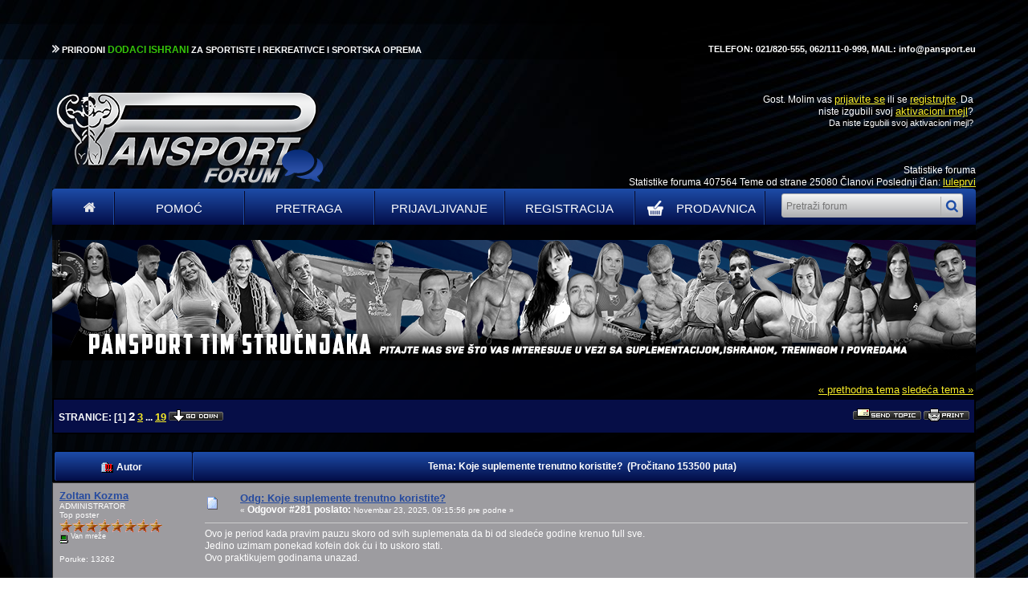

--- FILE ---
content_type: text/html; charset=UTF-8
request_url: https://forum.pansport.rs/index.php?topic=205585.0
body_size: 10880
content:
<!DOCTYPE html PUBLIC "-//W3C//DTD XHTML 1.0 Transitional//EN" "http://www.w3.org/TR/xhtml1/DTD/xhtml1-transitional.dtd">
<html xmlns="http://www.w3.org/1999/xhtml"><head>
	<meta name="description" content="Koje suplemente trenutno koristite?" />
	<meta http-equiv="Content-Type" content="text/html; charset=UTF-8" />
	<meta name="description" content="Koje suplemente trenutno koristite?" />
	<meta name="keywords" content="pansport, forum, proteini, kreatin, aminokiseline, gejneri, sagorevaci masti, povecanje telesne tezine, proteini za masu, ishrana sportista, dodaci ishrani, Animal Cuts Srbija, Tribulus Srbija, misicna masa, whey protein Srbija, suplementacija, vitamini i minerali, dekstroza, kazein, l karnitin" />
	<title>Koje suplemente trenutno koristite?</title>
	<link rel="canonical" href="https://forum.pansport.rs/index.php?topic=205585.0" />
	<link rel="stylesheet" type="text/css" href="https://forum.pansport.rs/Themes/BlackDayPansport/style.css?v=1" />
	<!-- <link rel="stylesheet" type="text/css" href="https://forum.pansport.rs/Themes/default/css/print.css" media="print" /> -->
	<link rel="help" href="https://forum.pansport.rs/index.php?PHPSESSID=lvq92tdmks8ds4s2bjurgn7bpd&amp;action=help" />
	<link rel="search" href="https://forum.pansport.rs/index.php?PHPSESSID=lvq92tdmks8ds4s2bjurgn7bpd&amp;action=search" />
	<link rel="contents" href="https://forum.pansport.rs/index.php?PHPSESSID=lvq92tdmks8ds4s2bjurgn7bpd&amp;" />
	<link rel="alternate" type="application/rss+xml" title="Pansport Forum - RSS" href="https://forum.pansport.rs/index.php?PHPSESSID=lvq92tdmks8ds4s2bjurgn7bpd&amp;type=rss;action=.xml" />
	<link rel="index" href="https://forum.pansport.rs/index.php?PHPSESSID=lvq92tdmks8ds4s2bjurgn7bpd&amp;board=411.0" />
	<script type="text/javascript" src="https://forum.pansport.rs/Themes/default/scripts/script.js"></script>
	<script type="text/javascript"><!-- // --><![CDATA[
		var smf_theme_url = "https://forum.pansport.rs/Themes/BlackDayPansport";
		var smf_default_theme_url = "https://forum.pansport.rs/Themes/default";
		var smf_images_url = "https://forum.pansport.rs/Themes/BlackDayPansport/images";
		var smf_scripturl = "https://forum.pansport.rs/index.php?PHPSESSID=lvq92tdmks8ds4s2bjurgn7bpd&amp;";
		var smf_iso_case_folding = false;
		var smf_charset = "UTF-8";
		var ajax_notification_text = "Učitavam...";
		var ajax_notification_cancel_text = "Otkaži";
	// ]]></script>
        <!-- Global site tag (gtag.js) - Google Analytics -->
        <script async src="https://www.googletagmanager.com/gtag/js?id=UA-18807006-2"></script>
        <script>
        window.dataLayer = window.dataLayer || [];
        function gtag(){dataLayer.push(arguments);}
        gtag("js", new Date());

        gtag("config", "UA-18807006-2");
        </script>
    
	<link rel="stylesheet" type="text/css" id="compat_css" href="https://forum.pansport.rs/Themes/BlackDayPansport/css/compat.css" />
        <!-- App Indexing for Google Search -->
        <link href="android-app://com.quoord.tapatalkpro.activity/tapatalk/forum.pansport.rs/?location=topic&amp;fid=411&amp;tid=205585&amp;perpage=15&amp;page=0&amp;channel=google-indexing" rel="alternate" />
        <link href="ios-app://307880732/tapatalk/forum.pansport.rs/?location=topic&amp;fid=411&amp;tid=205585&amp;perpage=15&amp;page=0&amp;channel=google-indexing" rel="alternate" />
        
        <link href="https://groups.tapatalk-cdn.com/static/manifest/manifest.json" rel="manifest">
        
        <meta name="apple-itunes-app" content="app-id=307880732, affiliate-data=at=10lR7C, app-argument=tapatalk://forum.pansport.rs/?location=topic&fid=411&tid=205585&perpage=15&page=0" />
        
</head>
<body><div id="dark-top">
				<div class="container">
                    <p style="float:right">
                        TELEFON: 021/820-555, 062/111-0-999, MAIL: info@pansport.eu
                    </p>
					<p>

				<img src="https://forum.pansport.rs/Themes/BlackDayPansport/images/arrow.png" />
					 PRIRODNI <span>DODACI ISHRANI</span> ZA SPORTISTE I REKREATIVCE I SPORTSKA OPREMA </p>

				</div>
			</div><div id="logo">
		<table class="header-table">
			<tr>
				<td colspan="" valign="middle" style="white-space: nowrap; width:290px;">
							<img src="/Themes/BlackDayPansport/images/logo.png" alt="Pansport Forum" border="0" />
				</td>

				<td style="width:580px;" valign="middle">


				</td>

	 			<td valign="top" style="width: 290px;">
					<div class="" style="">
						<table class="tborder" cellpadding="4" cellspacing="1" border="0" style="margin-right: 0px;">
							<tr><td  style="padding-right: 0px; text-align: right;" valign="top" class="windowbg" style="width: 100%; text-align: right;"
							Dobrodošli, <strong>Gost</strong>. Molim vas <a href="https://forum.pansport.rs/index.php?PHPSESSID=lvq92tdmks8ds4s2bjurgn7bpd&amp;action=login">prijavite se</a> ili se <a href="https://forum.pansport.rs/index.php?PHPSESSID=lvq92tdmks8ds4s2bjurgn7bpd&amp;action=register">registrujte</a>.
Da niste izgubili svoj <a href="https://forum.pansport.rs/index.php?PHPSESSID=lvq92tdmks8ds4s2bjurgn7bpd&amp;action=activate">aktivacioni mejl</a>?<br />
							<span style="font-size:11px;">Da niste izgubili svoj <a style="font-size:11px; href="https://forum.pansport.rs/index.php?PHPSESSID=lvq92tdmks8ds4s2bjurgn7bpd&amp;action=activate">aktivacioni mejl</a>?<span><br />

							<script type="text/javascript" src="https://forum.pansport.rs/Themes/default/scripts/sha1.js"></script>
						</td></tr></table>
					</div>


	 			</td>
				</tr>
		</table>
	</div>
		<div style="width: 1150px; min-height: 30px; margin: auto; margin-top: -40px;">
			<p style="text-align: right;">Statistike foruma<br />
				Statistike foruma 407564 Teme od strane 25080 Članovi Poslednji član: <a href="https://forum.pansport.rs/index.php?PHPSESSID=lvq92tdmks8ds4s2bjurgn7bpd&amp;action=profile;u=539431">luleprvi</a>
			</p>
		</div>
	<div id="wrapper">
	<div class="user-info" style="">
		<table cellspacing="0" cellpadding="0" border="0" width="100%" style="position: relative;">

			<tr id="upshrinkHeader">
				<td valign="top">
					<div class="" style="position: relative; margin-right: 5px">
						<table width="99%" class="tborder" cellpadding="4" cellspacing="1" border="0">
							<tr>
								<td class="titlebg" >
									User Info
								</td>
							</tr><tr><td valign="top" class="windowbg" style="width: 100%;">
							Dobrodošli, <strong>Gost</strong>. Molim vas <a href="https://forum.pansport.rs/index.php?PHPSESSID=lvq92tdmks8ds4s2bjurgn7bpd&amp;action=login">prijavite se</a> ili se <a href="https://forum.pansport.rs/index.php?PHPSESSID=lvq92tdmks8ds4s2bjurgn7bpd&amp;action=register">registrujte</a>.
Da niste izgubili svoj <a href="https://forum.pansport.rs/index.php?PHPSESSID=lvq92tdmks8ds4s2bjurgn7bpd&amp;action=activate">aktivacioni mejl</a>?<br />
							Februar 01, 2026, 02:40:54 pre podne<br />

							<script type="text/javascript" src="https://forum.pansport.rs/Themes/default/scripts/sha1.js"></script>
						</td>

				<td style="width:290px;" valign="middle">
					<form action="https://forum.pansport.rs/index.php?PHPSESSID=lvq92tdmks8ds4s2bjurgn7bpd&amp;action=search2" method="post" accept-charset="UTF-8" style="margin: 0;">
						<div class="search">
							<input type="text" name="search" value="" class="input_text" />
							<input type="submit" name="submit" value="" class="button_submit" />
							<input type="hidden" name="advanced" value="0" />
										<input type="hidden" name="topic" value="205585" />
						</div>
							<a href="https://forum.pansport.rs/index.php?PHPSESSID=lvq92tdmks8ds4s2bjurgn7bpd&amp;action=search;advanced">Napredna pretraga</a>
					</form>
				</td>





						</tr></table>
					</div>



				</td>
				<td style="width: 262px;">
					<table class="tborder" cellspacing="1" cellpadding="4" style="margin-bottom: 8px; width: 260px; height:127px;">
						<tr style="height:30px;">
							<td class="titlebg">Vesti</td>
						</tr><tr>
							<td class="windowbg2">
								DOBRODOŠLI na PANSPORT FORUM!<br /><br /><a href="http://www.pansport.eu" target="_blank"><a href="http://WWW.PANSPORT.EU" class="bbc_link" target="_blank" rel="noopener noreferrer">WWW.PANSPORT.EU</a></a>
							</td>
						</tr>
					</table>
				</td>
			</tr>
		</table>



		<img id="upshrink" src="https://forum.pansport.rs/Themes/BlackDayPansport/images/upshrink.gif" alt="*" title="Skupi ili raširi zaglavlje." style="margin: 0; display: none;" border="0" />
				<a style="width: 60px !important;min-width: auto;" class="menu-items" href="https://forum.pansport.rs/index.php?PHPSESSID=lvq92tdmks8ds4s2bjurgn7bpd&amp;" target="" ><img src="https://forum.pansport.rs/Themes/BlackDayPansport/images/home.png" alt=""></a> 
				<a class="menu-items" href="https://forum.pansport.rs/index.php?PHPSESSID=lvq92tdmks8ds4s2bjurgn7bpd&amp;action=help" target="" >Pomoć</a> 
				<a class="menu-items" href="https://forum.pansport.rs/index.php?PHPSESSID=lvq92tdmks8ds4s2bjurgn7bpd&amp;action=search" target="" >Pretraga</a> 
				<a class="menu-items" href="https://forum.pansport.rs/index.php?PHPSESSID=lvq92tdmks8ds4s2bjurgn7bpd&amp;action=login" target="" >Prijavljivanje</a> 
				<a class="menu-items" href="https://forum.pansport.rs/index.php?PHPSESSID=lvq92tdmks8ds4s2bjurgn7bpd&amp;action=register" target="" >Registracija</a>

				<a style="text-transform: initial; width: 160px;" class="menu-items" href="https://www.pansport.rs/" ><img style="margin-top: -5px; display: inline-block; float: left; margin-left: 7px;" src="https://forum.pansport.rs/Themes/BlackDayPansport/images/korpa.png" alt="">PRODAVNICA</a>
					<form class="menu-items" action="https://forum.pansport.rs/index.php?PHPSESSID=lvq92tdmks8ds4s2bjurgn7bpd&amp;action=search2" method="post" accept-charset="UTF-8" style="margin: 0; display: inline-block;">
						<div class="search">
							<input type="text" name="search" value="" placeholder="Pretraži forum" class="input_text" />
							<input type="submit" name="submit" value="" class="button_submit" />
							<input type="hidden" name="advanced" value="0" />
										<input type="hidden" name="topic" value="205585" />
						</div>
					</form>
		<script type="text/javascript"><!-- // --><![CDATA[
			var oMainHeaderToggle = new smc_Toggle({
				bToggleEnabled: true,
				bCurrentlyCollapsed: false,
				aSwappableContainers: [
					'upshrinkHeader',
					'upshrinkHeader2'
				],
				aSwapImages: [
					{
						sId: 'upshrink',
						srcExpanded: smf_images_url + '/upshrink.gif',
						altExpanded: 'Skupi ili raširi zaglavlje.',
						srcCollapsed: smf_images_url + '/upshrink2.gif',
						altCollapsed: 'Skupi ili raširi zaglavlje.'
					}
				],
				oThemeOptions: {
					bUseThemeSettings: false,
					sOptionName: 'collapse_header',
					sSessionVar: 'b41bb5ec2cf5',
					sSessionId: '36905259bc92eeff3fea5e93aefe0257'
				},
				oCookieOptions: {
					bUseCookie: true,
					sCookieName: 'upshrink'
				}
			});
		// ]]></script></div><img id="upshrink" src="https://forum.pansport.rs/Themes/BlackDayPansport/images/under-headline.png" alt="*" title="Skupi ili raširi zaglavlje." style="margin: 0; width:100%;" border="0" />
	<table class="main" width="100%" cellpadding="0" cellspacing="0" border="0"><tr>
		<td><span class="nav" style="font-size: smaller;"> &nbsp;|&nbsp;  &nbsp;|&nbsp;  &nbsp;|&nbsp; </span>
<a id="top"></a>
<a id="msg4662422"></a>
<table width="100%" cellpadding="3" cellspacing="0">
	<tr>
		<td valign="bottom" align="right" class="smalltext">
			<span class="nav"><a href="https://forum.pansport.rs/index.php?PHPSESSID=lvq92tdmks8ds4s2bjurgn7bpd&amp;topic=205585.0;prev_next=prev#new">&laquo; prethodna tema</a> <a href="https://forum.pansport.rs/index.php?PHPSESSID=lvq92tdmks8ds4s2bjurgn7bpd&amp;topic=205585.0;prev_next=next#new">sledeća tema &raquo;</a></span>
		</td>
	</tr>
</table>
<table width="100%" cellpadding="3" cellspacing="0" border="0" class="tborder" style="margin: 0ex;">
	<tr>
		<td class="catbg" width="100%" height="35">
			<table cellpadding="3" cellspacing="0" width="100%">
				<tr>
					<td>
						<strong>Stranice:</strong> [<strong>1</strong>] <a class="navPages" href="https://forum.pansport.rs/index.php?PHPSESSID=lvq92tdmks8ds4s2bjurgn7bpd&amp;topic=205585.15">2</a> <a class="navPages" href="https://forum.pansport.rs/index.php?PHPSESSID=lvq92tdmks8ds4s2bjurgn7bpd&amp;topic=205585.30">3</a> <span style="font-weight: bold;" onclick="expandPages(this, 'https://forum.pansport.rs/index.php?topic=205585.%1$d', 45, 270, 15);" onmouseover="this.style.cursor='pointer';"> ... </span><a class="navPages" href="https://forum.pansport.rs/index.php?PHPSESSID=lvq92tdmks8ds4s2bjurgn7bpd&amp;topic=205585.270">19</a>  <a href="#bot"><img src="https://forum.pansport.rs/Themes/BlackDayPansport/images/serbian_latin-utf8/go_down.gif" alt="Idi dole" border="0" align="top" /></a>
					</td>
					<td align="right" style="font-size: smaller;"><a href="https://forum.pansport.rs/index.php?PHPSESSID=lvq92tdmks8ds4s2bjurgn7bpd&amp;action=emailuser;sa=sendtopic;topic=205585.0"><img src="https://forum.pansport.rs/Themes/BlackDayPansport/images/serbian_latin-utf8/sendtopic.gif" alt="Pošalji ovu temu" border="0" /></a> <a href="https://forum.pansport.rs/index.php?PHPSESSID=lvq92tdmks8ds4s2bjurgn7bpd&amp;action=printpage;topic=205585.0" rel="new_win nofollow"><img src="https://forum.pansport.rs/Themes/BlackDayPansport/images/serbian_latin-utf8/print.gif" alt="Štampaj" border="0" /></a></td>
				</tr>
			</table>
		</td>
	</tr>
</table>
<table width="100%" cellpadding="3" cellspacing="0" border="0" class="tborder" style="margin: 20px 0px 0px 0px; border-bottom: 0;">
	<tr class="titlebg">
		<td valign="middle" width="15%" style="padding-left: 6px;">
			<img src="https://forum.pansport.rs/Themes/BlackDayPansport/images/topic/veryhot_post.gif" alt="" align="middle" /> Autor
		</td>
		<td valign="middle" width="85%" style="padding-left: 6px;" id="top_subject">
			Tema: Koje suplemente trenutno koristite? &nbsp;(Pročitano 153500 puta)
		</td>
	</tr>
</table>

<form action="https://forum.pansport.rs/index.php?PHPSESSID=lvq92tdmks8ds4s2bjurgn7bpd&amp;action=quickmod2;topic=205585.0" method="post" accept-charset="UTF-8" name="quickModForm" id="quickModForm" style="margin: 0px;" onsubmit="return oQuickModify.bInEditMode ? oQuickModify.modifySave('36905259bc92eeff3fea5e93aefe0257', 'b41bb5ec2cf5') : false;">

<table cellpadding="0" cellspacing="0" border="0" width="100%" class="bordercolor">
	<tr><td style="padding: 1px 1px 0 1px;">
		<table width="100%" cellpadding="3" cellspacing="0" border="0">
			<tr><td class="windowbg2">
				<table width="100%" cellpadding="5" cellspacing="0" style="table-layout: fixed;">
					<tr>
						<td valign="top" width="16%" rowspan="2" style="overflow: hidden;">
							<strong><a href="https://forum.pansport.rs/index.php?PHPSESSID=lvq92tdmks8ds4s2bjurgn7bpd&amp;action=profile;u=2272" title="Pogledaj profil Zoltan Kozma">Zoltan Kozma</a></strong>
							<div class="smalltext">
								ADMINISTRATOR<br />
								Top poster<br />
								<img src="https://forum.pansport.rs/Themes/BlackDayPansport/images/staradmin.gif" alt="*" /><img src="https://forum.pansport.rs/Themes/BlackDayPansport/images/staradmin.gif" alt="*" /><img src="https://forum.pansport.rs/Themes/BlackDayPansport/images/staradmin.gif" alt="*" /><img src="https://forum.pansport.rs/Themes/BlackDayPansport/images/staradmin.gif" alt="*" /><img src="https://forum.pansport.rs/Themes/BlackDayPansport/images/staradmin.gif" alt="*" /><img src="https://forum.pansport.rs/Themes/BlackDayPansport/images/staradmin.gif" alt="*" /><img src="https://forum.pansport.rs/Themes/BlackDayPansport/images/staradmin.gif" alt="*" /><img src="https://forum.pansport.rs/Themes/BlackDayPansport/images/staradmin.gif" alt="*" /><br />
								<img src="https://forum.pansport.rs/Themes/BlackDayPansport/images/useroff.gif" alt="Van mreže" border="0" align="middle" /><span class="smalltext"> Van mreže</span><br /><br />
								Poruke: 13262<br /><br />
								<div style="overflow: auto; width: 100%;"><img class="avatar" src="https://forum.pansport.rs/index.php?PHPSESSID=lvq92tdmks8ds4s2bjurgn7bpd&amp;action=dlattach;attach=641846;type=avatar" alt="" /></div><br />
								Never give up!<br />
								<br />
							</div>
						</td>
						<td valign="top" width="85%" height="100%">
							<table width="100%" border="0"><tr>
								<td valign="middle"><img src="https://forum.pansport.rs/Themes/BlackDayPansport/images/post/xx.gif" alt="" border="0" /></td>
								<td valign="middle">
									<div style="font-weight: bold;" id="subject_4662422">
										<a style="color: #254a9f;" href="https://forum.pansport.rs/index.php?PHPSESSID=lvq92tdmks8ds4s2bjurgn7bpd&amp;topic=205585.msg4662422#msg4662422" rel="nofollow">Odg: Koje suplemente trenutno koristite?</a>
									</div>
									<div class="smalltext">&#171; <strong>Odgovor #281 poslato:</strong> Novembar 23, 2025, 09:15:56 pre podne &#187;</div></td>
								<td align="right" valign="bottom" height="20" nowrap="nowrap" style="font-size: smaller;">
								</td>
							</tr></table>
							<hr width="100%" size="1" class="hrcolor" />
							<div class="post">Ovo je period kada pravim pauzu skoro od svih suplemenata da bi od sledeće godine krenuo full sve.<br />Jedino uzimam ponekad kofein dok ću i to uskoro stati.<br />Ovo praktikujem godinama unazad. </div>
						</td>
					</tr>
					<tr>
						<td valign="bottom" class="smalltext" width="85%">
							<table width="100%" border="0" style="table-layout: fixed;"><tr>
								<td colspan="2" class="smalltext" width="100%">
								</td>
							</tr><tr>
								<td valign="bottom" class="smalltext" id="modified_4662422">
								</td>
								<td align="right" valign="bottom" class="smalltext">
									<img src="https://forum.pansport.rs/Themes/BlackDayPansport/images/ip.gif" alt="" border="0" />
									Sačuvana
								</td>
							</tr></table>
							<div class="signature"><a href="https://postimages.org/" class="bbc_link" target="_blank" rel="noopener noreferrer"><img src="https://s18.postimg.org/5c0t57fex/Kozma_4.png" alt="" class="bbc_img" /></a></div>
						</td>
					</tr>
				</table>
			</td></tr>
		</table>
	</td></tr>
	<tr><td style="padding: 1px 1px 0 1px;">
		<a id="msg4593282"></a>
		<table width="100%" cellpadding="3" cellspacing="0" border="0">
			<tr><td class="windowbg">
				<table width="100%" cellpadding="5" cellspacing="0" style="table-layout: fixed;">
					<tr>
						<td valign="top" width="16%" rowspan="2" style="overflow: hidden;">
							<strong><a href="https://forum.pansport.rs/index.php?PHPSESSID=lvq92tdmks8ds4s2bjurgn7bpd&amp;action=profile;u=23935" title="Pogledaj profil Miki Mihajlovic">Miki Mihajlovic</a></strong>
							<div class="smalltext">
								Global Moderator<br />
								Top poster<br />
								<img src="https://forum.pansport.rs/Themes/BlackDayPansport/images/stargmod.gif" alt="*" /><img src="https://forum.pansport.rs/Themes/BlackDayPansport/images/stargmod.gif" alt="*" /><img src="https://forum.pansport.rs/Themes/BlackDayPansport/images/stargmod.gif" alt="*" /><img src="https://forum.pansport.rs/Themes/BlackDayPansport/images/stargmod.gif" alt="*" /><img src="https://forum.pansport.rs/Themes/BlackDayPansport/images/stargmod.gif" alt="*" /><img src="https://forum.pansport.rs/Themes/BlackDayPansport/images/stargmod.gif" alt="*" /><br />
								<img src="https://forum.pansport.rs/Themes/BlackDayPansport/images/useroff.gif" alt="Van mreže" border="0" align="middle" /><span class="smalltext"> Van mreže</span><br /><br />
								Poruke: 32760<br /><br />
								<div style="overflow: auto; width: 100%;"><img class="avatar" src="https://forum.pansport.rs/index.php?PHPSESSID=lvq92tdmks8ds4s2bjurgn7bpd&amp;action=dlattach;attach=679547;type=avatar" alt="" /></div><br />
								Shut the f..k up and train!!!<br />
								<br />
							</div>
						</td>
						<td valign="top" width="85%" height="100%">
							<table width="100%" border="0"><tr>
								<td valign="middle"><img src="https://forum.pansport.rs/Themes/BlackDayPansport/images/post/xx.gif" alt="" border="0" /></td>
								<td valign="middle">
									<div style="font-weight: bold;" id="subject_4593282">
										<a style="color: #254a9f;" href="https://forum.pansport.rs/index.php?PHPSESSID=lvq92tdmks8ds4s2bjurgn7bpd&amp;topic=205585.msg4593282#msg4593282" rel="nofollow">Odg: Koje suplemente trenutno koristite?</a>
									</div>
									<div class="smalltext">&#171; <strong>Odgovor #280 poslato:</strong> Januar 25, 2025, 08:31:08 posle podne &#187;</div></td>
								<td align="right" valign="bottom" height="20" nowrap="nowrap" style="font-size: smaller;">
								</td>
							</tr></table>
							<hr width="100%" size="1" class="hrcolor" />
							<div class="post"><div class="quoteheader"><div class="topslice_quote"><a href="https://forum.pansport.rs/index.php?PHPSESSID=lvq92tdmks8ds4s2bjurgn7bpd&amp;topic=205585.msg4593132#msg4593132">Citat: Zoltan Kozma &nbsp;Januar 24, 2025, 11:30:27 pre podne</a></div></div><blockquote class="bbc_standard_quote">Navodno Shock je imao jak sastav i nije mogao u Evropu.<br />Međutim i u Bahreinu sam ga pio original iz Amerike stiže ali isto slabiji.<br />Nisam uspeo naći onaj stari.<br /></blockquote><div class="quotefooter"><div class="botslice_quote"></div></div>Istotako je bio i ovaj Scitecov Power3D i skoro svaki preworkout.Imao sam prilike kod njih da pijem na Arnold Klasiku raznih i mogu ti reci da jedna njihova ko 3 nasa.Zato sto kod nas ne moze da sadrzi toliki kofein.</div>
						</td>
					</tr>
					<tr>
						<td valign="bottom" class="smalltext" width="85%">
							<table width="100%" border="0" style="table-layout: fixed;"><tr>
								<td colspan="2" class="smalltext" width="100%">
								</td>
							</tr><tr>
								<td valign="bottom" class="smalltext" id="modified_4593282">
								</td>
								<td align="right" valign="bottom" class="smalltext">
									<img src="https://forum.pansport.rs/Themes/BlackDayPansport/images/ip.gif" alt="" border="0" />
									Sačuvana
								</td>
							</tr></table>
							<div class="signature"><a href="http://postimg.org/image/4n806bzwr/" class="bbc_link" target="_blank" rel="noopener noreferrer"><img src="http://s17.postimg.org/4n806bzwr/Miki_Mihajlovic_nov.jpg" alt="" class="bbc_img" /></a></div>
						</td>
					</tr>
				</table>
			</td></tr>
		</table>
	</td></tr>
	<tr><td style="padding: 1px 1px 0 1px;">
		<a id="msg4593132"></a>
		<table width="100%" cellpadding="3" cellspacing="0" border="0">
			<tr><td class="windowbg2">
				<table width="100%" cellpadding="5" cellspacing="0" style="table-layout: fixed;">
					<tr>
						<td valign="top" width="16%" rowspan="2" style="overflow: hidden;">
							<strong><a href="https://forum.pansport.rs/index.php?PHPSESSID=lvq92tdmks8ds4s2bjurgn7bpd&amp;action=profile;u=2272" title="Pogledaj profil Zoltan Kozma">Zoltan Kozma</a></strong>
							<div class="smalltext">
								ADMINISTRATOR<br />
								Top poster<br />
								<img src="https://forum.pansport.rs/Themes/BlackDayPansport/images/staradmin.gif" alt="*" /><img src="https://forum.pansport.rs/Themes/BlackDayPansport/images/staradmin.gif" alt="*" /><img src="https://forum.pansport.rs/Themes/BlackDayPansport/images/staradmin.gif" alt="*" /><img src="https://forum.pansport.rs/Themes/BlackDayPansport/images/staradmin.gif" alt="*" /><img src="https://forum.pansport.rs/Themes/BlackDayPansport/images/staradmin.gif" alt="*" /><img src="https://forum.pansport.rs/Themes/BlackDayPansport/images/staradmin.gif" alt="*" /><img src="https://forum.pansport.rs/Themes/BlackDayPansport/images/staradmin.gif" alt="*" /><img src="https://forum.pansport.rs/Themes/BlackDayPansport/images/staradmin.gif" alt="*" /><br />
								<img src="https://forum.pansport.rs/Themes/BlackDayPansport/images/useroff.gif" alt="Van mreže" border="0" align="middle" /><span class="smalltext"> Van mreže</span><br /><br />
								Poruke: 13262<br /><br />
								<div style="overflow: auto; width: 100%;"><img class="avatar" src="https://forum.pansport.rs/index.php?PHPSESSID=lvq92tdmks8ds4s2bjurgn7bpd&amp;action=dlattach;attach=641846;type=avatar" alt="" /></div><br />
								Never give up!<br />
								<br />
							</div>
						</td>
						<td valign="top" width="85%" height="100%">
							<table width="100%" border="0"><tr>
								<td valign="middle"><img src="https://forum.pansport.rs/Themes/BlackDayPansport/images/post/xx.gif" alt="" border="0" /></td>
								<td valign="middle">
									<div style="font-weight: bold;" id="subject_4593132">
										<a style="color: #254a9f;" href="https://forum.pansport.rs/index.php?PHPSESSID=lvq92tdmks8ds4s2bjurgn7bpd&amp;topic=205585.msg4593132#msg4593132" rel="nofollow">Odg: Koje suplemente trenutno koristite?</a>
									</div>
									<div class="smalltext">&#171; <strong>Odgovor #279 poslato:</strong> Januar 24, 2025, 11:30:27 pre podne &#187;</div></td>
								<td align="right" valign="bottom" height="20" nowrap="nowrap" style="font-size: smaller;">
								</td>
							</tr></table>
							<hr width="100%" size="1" class="hrcolor" />
							<div class="post">Navodno Shock je imao jak sastav i nije mogao u Evropu.<br />Međutim i u Bahreinu sam ga pio original iz Amerike stiže ali isto slabiji.<br />Nisam uspeo naći onaj stari.</div>
						</td>
					</tr>
					<tr>
						<td valign="bottom" class="smalltext" width="85%">
							<table width="100%" border="0" style="table-layout: fixed;"><tr>
								<td colspan="2" class="smalltext" width="100%">
								</td>
							</tr><tr>
								<td valign="bottom" class="smalltext" id="modified_4593132">
								</td>
								<td align="right" valign="bottom" class="smalltext">
									<img src="https://forum.pansport.rs/Themes/BlackDayPansport/images/ip.gif" alt="" border="0" />
									Sačuvana
								</td>
							</tr></table>
							<div class="signature"><a href="https://postimages.org/" class="bbc_link" target="_blank" rel="noopener noreferrer"><img src="https://s18.postimg.org/5c0t57fex/Kozma_4.png" alt="" class="bbc_img" /></a></div>
						</td>
					</tr>
				</table>
			</td></tr>
		</table>
	</td></tr>
	<tr><td style="padding: 1px 1px 0 1px;">
		<a id="msg4592522"></a>
		<table width="100%" cellpadding="3" cellspacing="0" border="0">
			<tr><td class="windowbg">
				<table width="100%" cellpadding="5" cellspacing="0" style="table-layout: fixed;">
					<tr>
						<td valign="top" width="16%" rowspan="2" style="overflow: hidden;">
							<strong><a href="https://forum.pansport.rs/index.php?PHPSESSID=lvq92tdmks8ds4s2bjurgn7bpd&amp;action=profile;u=23935" title="Pogledaj profil Miki Mihajlovic">Miki Mihajlovic</a></strong>
							<div class="smalltext">
								Global Moderator<br />
								Top poster<br />
								<img src="https://forum.pansport.rs/Themes/BlackDayPansport/images/stargmod.gif" alt="*" /><img src="https://forum.pansport.rs/Themes/BlackDayPansport/images/stargmod.gif" alt="*" /><img src="https://forum.pansport.rs/Themes/BlackDayPansport/images/stargmod.gif" alt="*" /><img src="https://forum.pansport.rs/Themes/BlackDayPansport/images/stargmod.gif" alt="*" /><img src="https://forum.pansport.rs/Themes/BlackDayPansport/images/stargmod.gif" alt="*" /><img src="https://forum.pansport.rs/Themes/BlackDayPansport/images/stargmod.gif" alt="*" /><br />
								<img src="https://forum.pansport.rs/Themes/BlackDayPansport/images/useroff.gif" alt="Van mreže" border="0" align="middle" /><span class="smalltext"> Van mreže</span><br /><br />
								Poruke: 32760<br /><br />
								<div style="overflow: auto; width: 100%;"><img class="avatar" src="https://forum.pansport.rs/index.php?PHPSESSID=lvq92tdmks8ds4s2bjurgn7bpd&amp;action=dlattach;attach=679547;type=avatar" alt="" /></div><br />
								Shut the f..k up and train!!!<br />
								<br />
							</div>
						</td>
						<td valign="top" width="85%" height="100%">
							<table width="100%" border="0"><tr>
								<td valign="middle"><img src="https://forum.pansport.rs/Themes/BlackDayPansport/images/post/xx.gif" alt="" border="0" /></td>
								<td valign="middle">
									<div style="font-weight: bold;" id="subject_4592522">
										<a style="color: #254a9f;" href="https://forum.pansport.rs/index.php?PHPSESSID=lvq92tdmks8ds4s2bjurgn7bpd&amp;topic=205585.msg4592522#msg4592522" rel="nofollow">Odg: Koje suplemente trenutno koristite?</a>
									</div>
									<div class="smalltext">&#171; <strong>Odgovor #278 poslato:</strong> Januar 22, 2025, 02:21:38 posle podne &#187;</div></td>
								<td align="right" valign="bottom" height="20" nowrap="nowrap" style="font-size: smaller;">
								</td>
							</tr></table>
							<hr width="100%" size="1" class="hrcolor" />
							<div class="post"><div class="quoteheader"><div class="topslice_quote"><a href="https://forum.pansport.rs/index.php?PHPSESSID=lvq92tdmks8ds4s2bjurgn7bpd&amp;topic=205585.msg4592462#msg4592462">Citat: Zoltan Kozma &nbsp;Januar 22, 2025, 11:07:16 pre podne</a></div></div><blockquote class="bbc_standard_quote">Ja nikada neću zaboraviti stari Shock Therapy.<br />Za njim tugujem i dan danas.<br />Najbolji NO ikada! Sada je kao limunada spram starog.<br />Ovaj je imao kofeina samo da ne bude zabune .<br /></blockquote><div class="quotefooter"><div class="botslice_quote"></div></div>I taj i Scitec je imao onaj Power3d isto sa kofeinom.Nista bolje od toga!!!</div>
						</td>
					</tr>
					<tr>
						<td valign="bottom" class="smalltext" width="85%">
							<table width="100%" border="0" style="table-layout: fixed;"><tr>
								<td colspan="2" class="smalltext" width="100%">
								</td>
							</tr><tr>
								<td valign="bottom" class="smalltext" id="modified_4592522">
								</td>
								<td align="right" valign="bottom" class="smalltext">
									<img src="https://forum.pansport.rs/Themes/BlackDayPansport/images/ip.gif" alt="" border="0" />
									Sačuvana
								</td>
							</tr></table>
							<div class="signature"><a href="http://postimg.org/image/4n806bzwr/" class="bbc_link" target="_blank" rel="noopener noreferrer"><img src="http://s17.postimg.org/4n806bzwr/Miki_Mihajlovic_nov.jpg" alt="" class="bbc_img" /></a></div>
						</td>
					</tr>
				</table>
			</td></tr>
		</table>
	</td></tr>
	<tr><td style="padding: 1px 1px 0 1px;">
		<a id="msg4592462"></a>
		<table width="100%" cellpadding="3" cellspacing="0" border="0">
			<tr><td class="windowbg2">
				<table width="100%" cellpadding="5" cellspacing="0" style="table-layout: fixed;">
					<tr>
						<td valign="top" width="16%" rowspan="2" style="overflow: hidden;">
							<strong><a href="https://forum.pansport.rs/index.php?PHPSESSID=lvq92tdmks8ds4s2bjurgn7bpd&amp;action=profile;u=2272" title="Pogledaj profil Zoltan Kozma">Zoltan Kozma</a></strong>
							<div class="smalltext">
								ADMINISTRATOR<br />
								Top poster<br />
								<img src="https://forum.pansport.rs/Themes/BlackDayPansport/images/staradmin.gif" alt="*" /><img src="https://forum.pansport.rs/Themes/BlackDayPansport/images/staradmin.gif" alt="*" /><img src="https://forum.pansport.rs/Themes/BlackDayPansport/images/staradmin.gif" alt="*" /><img src="https://forum.pansport.rs/Themes/BlackDayPansport/images/staradmin.gif" alt="*" /><img src="https://forum.pansport.rs/Themes/BlackDayPansport/images/staradmin.gif" alt="*" /><img src="https://forum.pansport.rs/Themes/BlackDayPansport/images/staradmin.gif" alt="*" /><img src="https://forum.pansport.rs/Themes/BlackDayPansport/images/staradmin.gif" alt="*" /><img src="https://forum.pansport.rs/Themes/BlackDayPansport/images/staradmin.gif" alt="*" /><br />
								<img src="https://forum.pansport.rs/Themes/BlackDayPansport/images/useroff.gif" alt="Van mreže" border="0" align="middle" /><span class="smalltext"> Van mreže</span><br /><br />
								Poruke: 13262<br /><br />
								<div style="overflow: auto; width: 100%;"><img class="avatar" src="https://forum.pansport.rs/index.php?PHPSESSID=lvq92tdmks8ds4s2bjurgn7bpd&amp;action=dlattach;attach=641846;type=avatar" alt="" /></div><br />
								Never give up!<br />
								<br />
							</div>
						</td>
						<td valign="top" width="85%" height="100%">
							<table width="100%" border="0"><tr>
								<td valign="middle"><img src="https://forum.pansport.rs/Themes/BlackDayPansport/images/post/xx.gif" alt="" border="0" /></td>
								<td valign="middle">
									<div style="font-weight: bold;" id="subject_4592462">
										<a style="color: #254a9f;" href="https://forum.pansport.rs/index.php?PHPSESSID=lvq92tdmks8ds4s2bjurgn7bpd&amp;topic=205585.msg4592462#msg4592462" rel="nofollow">Odg: Koje suplemente trenutno koristite?</a>
									</div>
									<div class="smalltext">&#171; <strong>Odgovor #277 poslato:</strong> Januar 22, 2025, 11:07:16 pre podne &#187;</div></td>
								<td align="right" valign="bottom" height="20" nowrap="nowrap" style="font-size: smaller;">
								</td>
							</tr></table>
							<hr width="100%" size="1" class="hrcolor" />
							<div class="post">Ja nikada neću zaboraviti stari Shock Therapy.<br />Za njim tugujem i dan danas.<br />Najbolji NO ikada! Sada je kao limunada spram starog.<br />Ovaj je imao kofeina samo da ne bude zabune .</div>
						</td>
					</tr>
					<tr>
						<td valign="bottom" class="smalltext" width="85%">
							<table width="100%" border="0" style="table-layout: fixed;"><tr>
								<td colspan="2" class="smalltext" width="100%">
								</td>
							</tr><tr>
								<td valign="bottom" class="smalltext" id="modified_4592462">
								</td>
								<td align="right" valign="bottom" class="smalltext">
									<img src="https://forum.pansport.rs/Themes/BlackDayPansport/images/ip.gif" alt="" border="0" />
									Sačuvana
								</td>
							</tr></table>
							<div class="signature"><a href="https://postimages.org/" class="bbc_link" target="_blank" rel="noopener noreferrer"><img src="https://s18.postimg.org/5c0t57fex/Kozma_4.png" alt="" class="bbc_img" /></a></div>
						</td>
					</tr>
				</table>
			</td></tr>
		</table>
	</td></tr>
	<tr><td style="padding: 1px 1px 0 1px;">
		<a id="msg4592312"></a>
		<table width="100%" cellpadding="3" cellspacing="0" border="0">
			<tr><td class="windowbg">
				<table width="100%" cellpadding="5" cellspacing="0" style="table-layout: fixed;">
					<tr>
						<td valign="top" width="16%" rowspan="2" style="overflow: hidden;">
							<strong><a href="https://forum.pansport.rs/index.php?PHPSESSID=lvq92tdmks8ds4s2bjurgn7bpd&amp;action=profile;u=23935" title="Pogledaj profil Miki Mihajlovic">Miki Mihajlovic</a></strong>
							<div class="smalltext">
								Global Moderator<br />
								Top poster<br />
								<img src="https://forum.pansport.rs/Themes/BlackDayPansport/images/stargmod.gif" alt="*" /><img src="https://forum.pansport.rs/Themes/BlackDayPansport/images/stargmod.gif" alt="*" /><img src="https://forum.pansport.rs/Themes/BlackDayPansport/images/stargmod.gif" alt="*" /><img src="https://forum.pansport.rs/Themes/BlackDayPansport/images/stargmod.gif" alt="*" /><img src="https://forum.pansport.rs/Themes/BlackDayPansport/images/stargmod.gif" alt="*" /><img src="https://forum.pansport.rs/Themes/BlackDayPansport/images/stargmod.gif" alt="*" /><br />
								<img src="https://forum.pansport.rs/Themes/BlackDayPansport/images/useroff.gif" alt="Van mreže" border="0" align="middle" /><span class="smalltext"> Van mreže</span><br /><br />
								Poruke: 32760<br /><br />
								<div style="overflow: auto; width: 100%;"><img class="avatar" src="https://forum.pansport.rs/index.php?PHPSESSID=lvq92tdmks8ds4s2bjurgn7bpd&amp;action=dlattach;attach=679547;type=avatar" alt="" /></div><br />
								Shut the f..k up and train!!!<br />
								<br />
							</div>
						</td>
						<td valign="top" width="85%" height="100%">
							<table width="100%" border="0"><tr>
								<td valign="middle"><img src="https://forum.pansport.rs/Themes/BlackDayPansport/images/post/xx.gif" alt="" border="0" /></td>
								<td valign="middle">
									<div style="font-weight: bold;" id="subject_4592312">
										<a style="color: #254a9f;" href="https://forum.pansport.rs/index.php?PHPSESSID=lvq92tdmks8ds4s2bjurgn7bpd&amp;topic=205585.msg4592312#msg4592312" rel="nofollow">Odg: Koje suplemente trenutno koristite?</a>
									</div>
									<div class="smalltext">&#171; <strong>Odgovor #276 poslato:</strong> Januar 21, 2025, 10:03:34 posle podne &#187;</div></td>
								<td align="right" valign="bottom" height="20" nowrap="nowrap" style="font-size: smaller;">
								</td>
							</tr></table>
							<hr width="100%" size="1" class="hrcolor" />
							<div class="post"><div class="quoteheader"><div class="topslice_quote"><a href="https://forum.pansport.rs/index.php?PHPSESSID=lvq92tdmks8ds4s2bjurgn7bpd&amp;topic=205585.msg4592302#msg4592302">Citat: Zoltan Kozma &nbsp;Januar 21, 2025, 07:18:17 posle podne</a></div></div><blockquote class="bbc_standard_quote">Vratio bih se samo ovde Miki na temu gde si spomenuo NO bez kofeina bese dobar Storm od univerzala.<br /></blockquote><div class="quotefooter"><div class="botslice_quote"></div></div>I pump 3G od Applied nutritiona,taj trenutno koristim i predobar je!!!!<br /><a href="https://www.pansport.rs/transportni-sistemi-i-no-reaktori/pump-3g?sku=0908" class="bbc_link" target="_blank" rel="noopener noreferrer">https://www.pansport.rs/transportni-sistemi-i-no-reaktori/pump-3g?sku=0908</a><br />Takvu misicnu pumpu sam davno osetio kao sa ovim!!!</div>
						</td>
					</tr>
					<tr>
						<td valign="bottom" class="smalltext" width="85%">
							<table width="100%" border="0" style="table-layout: fixed;"><tr>
								<td colspan="2" class="smalltext" width="100%">
								</td>
							</tr><tr>
								<td valign="bottom" class="smalltext" id="modified_4592312">
								</td>
								<td align="right" valign="bottom" class="smalltext">
									<img src="https://forum.pansport.rs/Themes/BlackDayPansport/images/ip.gif" alt="" border="0" />
									Sačuvana
								</td>
							</tr></table>
							<div class="signature"><a href="http://postimg.org/image/4n806bzwr/" class="bbc_link" target="_blank" rel="noopener noreferrer"><img src="http://s17.postimg.org/4n806bzwr/Miki_Mihajlovic_nov.jpg" alt="" class="bbc_img" /></a></div>
						</td>
					</tr>
				</table>
			</td></tr>
		</table>
	</td></tr>
	<tr><td style="padding: 1px 1px 0 1px;">
		<a id="msg4592302"></a>
		<table width="100%" cellpadding="3" cellspacing="0" border="0">
			<tr><td class="windowbg2">
				<table width="100%" cellpadding="5" cellspacing="0" style="table-layout: fixed;">
					<tr>
						<td valign="top" width="16%" rowspan="2" style="overflow: hidden;">
							<strong><a href="https://forum.pansport.rs/index.php?PHPSESSID=lvq92tdmks8ds4s2bjurgn7bpd&amp;action=profile;u=2272" title="Pogledaj profil Zoltan Kozma">Zoltan Kozma</a></strong>
							<div class="smalltext">
								ADMINISTRATOR<br />
								Top poster<br />
								<img src="https://forum.pansport.rs/Themes/BlackDayPansport/images/staradmin.gif" alt="*" /><img src="https://forum.pansport.rs/Themes/BlackDayPansport/images/staradmin.gif" alt="*" /><img src="https://forum.pansport.rs/Themes/BlackDayPansport/images/staradmin.gif" alt="*" /><img src="https://forum.pansport.rs/Themes/BlackDayPansport/images/staradmin.gif" alt="*" /><img src="https://forum.pansport.rs/Themes/BlackDayPansport/images/staradmin.gif" alt="*" /><img src="https://forum.pansport.rs/Themes/BlackDayPansport/images/staradmin.gif" alt="*" /><img src="https://forum.pansport.rs/Themes/BlackDayPansport/images/staradmin.gif" alt="*" /><img src="https://forum.pansport.rs/Themes/BlackDayPansport/images/staradmin.gif" alt="*" /><br />
								<img src="https://forum.pansport.rs/Themes/BlackDayPansport/images/useroff.gif" alt="Van mreže" border="0" align="middle" /><span class="smalltext"> Van mreže</span><br /><br />
								Poruke: 13262<br /><br />
								<div style="overflow: auto; width: 100%;"><img class="avatar" src="https://forum.pansport.rs/index.php?PHPSESSID=lvq92tdmks8ds4s2bjurgn7bpd&amp;action=dlattach;attach=641846;type=avatar" alt="" /></div><br />
								Never give up!<br />
								<br />
							</div>
						</td>
						<td valign="top" width="85%" height="100%">
							<table width="100%" border="0"><tr>
								<td valign="middle"><img src="https://forum.pansport.rs/Themes/BlackDayPansport/images/post/xx.gif" alt="" border="0" /></td>
								<td valign="middle">
									<div style="font-weight: bold;" id="subject_4592302">
										<a style="color: #254a9f;" href="https://forum.pansport.rs/index.php?PHPSESSID=lvq92tdmks8ds4s2bjurgn7bpd&amp;topic=205585.msg4592302#msg4592302" rel="nofollow">Odg: Koje suplemente trenutno koristite?</a>
									</div>
									<div class="smalltext">&#171; <strong>Odgovor #275 poslato:</strong> Januar 21, 2025, 07:18:17 posle podne &#187;</div></td>
								<td align="right" valign="bottom" height="20" nowrap="nowrap" style="font-size: smaller;">
								</td>
							</tr></table>
							<hr width="100%" size="1" class="hrcolor" />
							<div class="post">Vratio bih se samo ovde Miki na temu gde si spomenuo NO bez kofeina bese dobar Storm od univerzala.</div>
						</td>
					</tr>
					<tr>
						<td valign="bottom" class="smalltext" width="85%">
							<table width="100%" border="0" style="table-layout: fixed;"><tr>
								<td colspan="2" class="smalltext" width="100%">
								</td>
							</tr><tr>
								<td valign="bottom" class="smalltext" id="modified_4592302">
								</td>
								<td align="right" valign="bottom" class="smalltext">
									<img src="https://forum.pansport.rs/Themes/BlackDayPansport/images/ip.gif" alt="" border="0" />
									Sačuvana
								</td>
							</tr></table>
							<div class="signature"><a href="https://postimages.org/" class="bbc_link" target="_blank" rel="noopener noreferrer"><img src="https://s18.postimg.org/5c0t57fex/Kozma_4.png" alt="" class="bbc_img" /></a></div>
						</td>
					</tr>
				</table>
			</td></tr>
		</table>
	</td></tr>
	<tr><td style="padding: 1px 1px 0 1px;">
		<a id="msg4581342"></a>
		<table width="100%" cellpadding="3" cellspacing="0" border="0">
			<tr><td class="windowbg">
				<table width="100%" cellpadding="5" cellspacing="0" style="table-layout: fixed;">
					<tr>
						<td valign="top" width="16%" rowspan="2" style="overflow: hidden;">
							<strong><a href="https://forum.pansport.rs/index.php?PHPSESSID=lvq92tdmks8ds4s2bjurgn7bpd&amp;action=profile;u=23935" title="Pogledaj profil Miki Mihajlovic">Miki Mihajlovic</a></strong>
							<div class="smalltext">
								Global Moderator<br />
								Top poster<br />
								<img src="https://forum.pansport.rs/Themes/BlackDayPansport/images/stargmod.gif" alt="*" /><img src="https://forum.pansport.rs/Themes/BlackDayPansport/images/stargmod.gif" alt="*" /><img src="https://forum.pansport.rs/Themes/BlackDayPansport/images/stargmod.gif" alt="*" /><img src="https://forum.pansport.rs/Themes/BlackDayPansport/images/stargmod.gif" alt="*" /><img src="https://forum.pansport.rs/Themes/BlackDayPansport/images/stargmod.gif" alt="*" /><img src="https://forum.pansport.rs/Themes/BlackDayPansport/images/stargmod.gif" alt="*" /><br />
								<img src="https://forum.pansport.rs/Themes/BlackDayPansport/images/useroff.gif" alt="Van mreže" border="0" align="middle" /><span class="smalltext"> Van mreže</span><br /><br />
								Poruke: 32760<br /><br />
								<div style="overflow: auto; width: 100%;"><img class="avatar" src="https://forum.pansport.rs/index.php?PHPSESSID=lvq92tdmks8ds4s2bjurgn7bpd&amp;action=dlattach;attach=679547;type=avatar" alt="" /></div><br />
								Shut the f..k up and train!!!<br />
								<br />
							</div>
						</td>
						<td valign="top" width="85%" height="100%">
							<table width="100%" border="0"><tr>
								<td valign="middle"><img src="https://forum.pansport.rs/Themes/BlackDayPansport/images/post/xx.gif" alt="" border="0" /></td>
								<td valign="middle">
									<div style="font-weight: bold;" id="subject_4581342">
										<a style="color: #254a9f;" href="https://forum.pansport.rs/index.php?PHPSESSID=lvq92tdmks8ds4s2bjurgn7bpd&amp;topic=205585.msg4581342#msg4581342" rel="nofollow">Odg: Koje suplemente trenutno koristite?</a>
									</div>
									<div class="smalltext">&#171; <strong>Odgovor #274 poslato:</strong> Decembar 05, 2024, 03:20:24 posle podne &#187;</div></td>
								<td align="right" valign="bottom" height="20" nowrap="nowrap" style="font-size: smaller;">
								</td>
							</tr></table>
							<hr width="100%" size="1" class="hrcolor" />
							<div class="post"><div class="quoteheader"><div class="topslice_quote"><a href="https://forum.pansport.rs/index.php?PHPSESSID=lvq92tdmks8ds4s2bjurgn7bpd&amp;topic=205585.msg4581332#msg4581332">Citat: Zoltan Kozma &nbsp;Decembar 05, 2024, 11:12:25 pre podne</a></div></div><blockquote class="bbc_standard_quote">Kada probaš NO onda pomeras granice..mada znam ljude koji ne reaguju na njih ili im ne prija.<br /></blockquote><div class="quotefooter"><div class="botslice_quote"></div></div>A ima i onih koji su alergicni na kofein njima bih preporucio NO bez kofeina,koji je jako dobar za misicnu pumpu!!!</div>
						</td>
					</tr>
					<tr>
						<td valign="bottom" class="smalltext" width="85%">
							<table width="100%" border="0" style="table-layout: fixed;"><tr>
								<td colspan="2" class="smalltext" width="100%">
								</td>
							</tr><tr>
								<td valign="bottom" class="smalltext" id="modified_4581342">
								</td>
								<td align="right" valign="bottom" class="smalltext">
									<img src="https://forum.pansport.rs/Themes/BlackDayPansport/images/ip.gif" alt="" border="0" />
									Sačuvana
								</td>
							</tr></table>
							<div class="signature"><a href="http://postimg.org/image/4n806bzwr/" class="bbc_link" target="_blank" rel="noopener noreferrer"><img src="http://s17.postimg.org/4n806bzwr/Miki_Mihajlovic_nov.jpg" alt="" class="bbc_img" /></a></div>
						</td>
					</tr>
				</table>
			</td></tr>
		</table>
	</td></tr>
	<tr><td style="padding: 1px 1px 0 1px;">
		<a id="msg4581332"></a>
		<table width="100%" cellpadding="3" cellspacing="0" border="0">
			<tr><td class="windowbg2">
				<table width="100%" cellpadding="5" cellspacing="0" style="table-layout: fixed;">
					<tr>
						<td valign="top" width="16%" rowspan="2" style="overflow: hidden;">
							<strong><a href="https://forum.pansport.rs/index.php?PHPSESSID=lvq92tdmks8ds4s2bjurgn7bpd&amp;action=profile;u=2272" title="Pogledaj profil Zoltan Kozma">Zoltan Kozma</a></strong>
							<div class="smalltext">
								ADMINISTRATOR<br />
								Top poster<br />
								<img src="https://forum.pansport.rs/Themes/BlackDayPansport/images/staradmin.gif" alt="*" /><img src="https://forum.pansport.rs/Themes/BlackDayPansport/images/staradmin.gif" alt="*" /><img src="https://forum.pansport.rs/Themes/BlackDayPansport/images/staradmin.gif" alt="*" /><img src="https://forum.pansport.rs/Themes/BlackDayPansport/images/staradmin.gif" alt="*" /><img src="https://forum.pansport.rs/Themes/BlackDayPansport/images/staradmin.gif" alt="*" /><img src="https://forum.pansport.rs/Themes/BlackDayPansport/images/staradmin.gif" alt="*" /><img src="https://forum.pansport.rs/Themes/BlackDayPansport/images/staradmin.gif" alt="*" /><img src="https://forum.pansport.rs/Themes/BlackDayPansport/images/staradmin.gif" alt="*" /><br />
								<img src="https://forum.pansport.rs/Themes/BlackDayPansport/images/useroff.gif" alt="Van mreže" border="0" align="middle" /><span class="smalltext"> Van mreže</span><br /><br />
								Poruke: 13262<br /><br />
								<div style="overflow: auto; width: 100%;"><img class="avatar" src="https://forum.pansport.rs/index.php?PHPSESSID=lvq92tdmks8ds4s2bjurgn7bpd&amp;action=dlattach;attach=641846;type=avatar" alt="" /></div><br />
								Never give up!<br />
								<br />
							</div>
						</td>
						<td valign="top" width="85%" height="100%">
							<table width="100%" border="0"><tr>
								<td valign="middle"><img src="https://forum.pansport.rs/Themes/BlackDayPansport/images/post/xx.gif" alt="" border="0" /></td>
								<td valign="middle">
									<div style="font-weight: bold;" id="subject_4581332">
										<a style="color: #254a9f;" href="https://forum.pansport.rs/index.php?PHPSESSID=lvq92tdmks8ds4s2bjurgn7bpd&amp;topic=205585.msg4581332#msg4581332" rel="nofollow">Odg: Koje suplemente trenutno koristite?</a>
									</div>
									<div class="smalltext">&#171; <strong>Odgovor #273 poslato:</strong> Decembar 05, 2024, 11:12:25 pre podne &#187;</div></td>
								<td align="right" valign="bottom" height="20" nowrap="nowrap" style="font-size: smaller;">
								</td>
							</tr></table>
							<hr width="100%" size="1" class="hrcolor" />
							<div class="post">Kada probaš NO onda pomeras granice..mada znam ljude koji ne reaguju na njih ili im ne prija.</div>
						</td>
					</tr>
					<tr>
						<td valign="bottom" class="smalltext" width="85%">
							<table width="100%" border="0" style="table-layout: fixed;"><tr>
								<td colspan="2" class="smalltext" width="100%">
								</td>
							</tr><tr>
								<td valign="bottom" class="smalltext" id="modified_4581332">
								</td>
								<td align="right" valign="bottom" class="smalltext">
									<img src="https://forum.pansport.rs/Themes/BlackDayPansport/images/ip.gif" alt="" border="0" />
									Sačuvana
								</td>
							</tr></table>
							<div class="signature"><a href="https://postimages.org/" class="bbc_link" target="_blank" rel="noopener noreferrer"><img src="https://s18.postimg.org/5c0t57fex/Kozma_4.png" alt="" class="bbc_img" /></a></div>
						</td>
					</tr>
				</table>
			</td></tr>
		</table>
	</td></tr>
	<tr><td style="padding: 1px 1px 0 1px;">
		<a id="msg4580892"></a>
		<table width="100%" cellpadding="3" cellspacing="0" border="0">
			<tr><td class="windowbg">
				<table width="100%" cellpadding="5" cellspacing="0" style="table-layout: fixed;">
					<tr>
						<td valign="top" width="16%" rowspan="2" style="overflow: hidden;">
							<strong><a href="https://forum.pansport.rs/index.php?PHPSESSID=lvq92tdmks8ds4s2bjurgn7bpd&amp;action=profile;u=533707" title="Pogledaj profil Dr Nikola Todorov">Dr Nikola Todorov</a></strong>
							<div class="smalltext">
								Top poster<br />
								<img src="https://forum.pansport.rs/Themes/BlackDayPansport/images/star.gif" alt="*" /><img src="https://forum.pansport.rs/Themes/BlackDayPansport/images/star.gif" alt="*" /><img src="https://forum.pansport.rs/Themes/BlackDayPansport/images/star.gif" alt="*" /><img src="https://forum.pansport.rs/Themes/BlackDayPansport/images/star.gif" alt="*" /><img src="https://forum.pansport.rs/Themes/BlackDayPansport/images/star.gif" alt="*" /><img src="https://forum.pansport.rs/Themes/BlackDayPansport/images/star.gif" alt="*" /><img src="https://forum.pansport.rs/Themes/BlackDayPansport/images/star.gif" alt="*" /><br />
								<img src="https://forum.pansport.rs/Themes/BlackDayPansport/images/useroff.gif" alt="Van mreže" border="0" align="middle" /><span class="smalltext"> Van mreže</span><br /><br />
								Poruke: 10238<br /><br />
								<div style="overflow: auto; width: 100%;"><img class="avatar" src="https://forum.pansport.rs/index.php?PHPSESSID=lvq92tdmks8ds4s2bjurgn7bpd&amp;action=dlattach;attach=684577;type=avatar" alt="" /></div><br />
							</div>
						</td>
						<td valign="top" width="85%" height="100%">
							<table width="100%" border="0"><tr>
								<td valign="middle"><img src="https://forum.pansport.rs/Themes/BlackDayPansport/images/post/xx.gif" alt="" border="0" /></td>
								<td valign="middle">
									<div style="font-weight: bold;" id="subject_4580892">
										<a style="color: #254a9f;" href="https://forum.pansport.rs/index.php?PHPSESSID=lvq92tdmks8ds4s2bjurgn7bpd&amp;topic=205585.msg4580892#msg4580892" rel="nofollow">Odg: Koje suplemente trenutno koristite?</a>
									</div>
									<div class="smalltext">&#171; <strong>Odgovor #272 poslato:</strong> Decembar 03, 2024, 05:44:22 posle podne &#187;</div></td>
								<td align="right" valign="bottom" height="20" nowrap="nowrap" style="font-size: smaller;">
								</td>
							</tr></table>
							<hr width="100%" size="1" class="hrcolor" />
							<div class="post"><div class="quoteheader"><div class="topslice_quote"><a href="https://forum.pansport.rs/index.php?PHPSESSID=lvq92tdmks8ds4s2bjurgn7bpd&amp;topic=205585.msg4580552#msg4580552">Citat: Miki Mihajlovic &nbsp;Decembar 03, 2024, 02:46:13 posle podne</a></div></div><blockquote class="bbc_standard_quote"><div class="quoteheader"><div class="topslice_quote"><a href="https://forum.pansport.rs/index.php?PHPSESSID=lvq92tdmks8ds4s2bjurgn7bpd&amp;topic=205585.msg4580212#msg4580212">Citat: Dr Nikola Todorov &nbsp;Decembar 02, 2024, 05:58:27 posle podne</a></div></div><blockquote class="bbc_alternate_quote"><div class="quoteheader"><div class="topslice_quote"><a href="https://forum.pansport.rs/index.php?PHPSESSID=lvq92tdmks8ds4s2bjurgn7bpd&amp;topic=205585.msg4580192#msg4580192">Citat: Miletić Dušan &nbsp;Decembar 02, 2024, 05:55:48 posle podne</a></div></div><blockquote class="bbc_standard_quote"><div class="quoteheader"><div class="topslice_quote"><a href="https://forum.pansport.rs/index.php?PHPSESSID=lvq92tdmks8ds4s2bjurgn7bpd&amp;topic=205585.msg4580002#msg4580002">Citat: Dr Nikola Todorov &nbsp;Decembar 02, 2024, 05:47:20 posle podne</a></div></div><blockquote class="bbc_alternate_quote"><div class="quoteheader"><div class="topslice_quote"><a href="https://forum.pansport.rs/index.php?PHPSESSID=lvq92tdmks8ds4s2bjurgn7bpd&amp;topic=205585.msg4579672#msg4579672">Citat: Miki Mihajlovic &nbsp;Decembar 02, 2024, 02:30:52 posle podne</a></div></div><blockquote class="bbc_standard_quote">Ja radim isto pauzu ali recimo od novembra pa do kraja februara i onda krecem ispocetka.Mada ih ja rotiram ,jer u ovo vreme vise uzimam vitamin C i D zbog virusa a leti ih ne koristim jer onda imamo sunce kao izvor vitamina D i limun,papriku,dumbir itd kao izvor vitamina C. <img src="https://forum.pansport.rs/Smileys/default/wink.gif" alt=";&#41;" title="Wink" class="smiley" /><br />A sto se ostalih suplemenata tice potpuna pauza!<br />NO svakako retko koristim,eventualno pred trening nogu kada sam vec mrtav umoran ,bas zbog toga da mi svaki put deluje.<br /></blockquote><div class="quotefooter"><div class="botslice_quote"></div></div>Ja mpzda nekada probam neki preworkout. Nisam koristio. A posto i ne pijem kafu, onda ce mi oni sa kofeinom sigurno dobro delovati.<br /></blockquote><div class="quotefooter"><div class="botslice_quote"></div></div><br />NO reaktor?<br /></blockquote><div class="quotefooter"><div class="botslice_quote"></div></div>Nisam pio nijedan. Videcemo, nekada kada probam kako ce delovati.<br /></blockquote><div class="quotefooter"><div class="botslice_quote"></div></div>Onda prvo probaj one bez kofeina,nemoj posle da vidis zvukove.... <img src="https://forum.pansport.rs/Smileys/default/grin.gif" alt=";D" title="Grin" class="smiley" /> <img src="https://forum.pansport.rs/Smileys/default/grin.gif" alt=";D" title="Grin" class="smiley" /> <img src="https://forum.pansport.rs/Smileys/default/grin.gif" alt=";D" title="Grin" class="smiley" /><br /></blockquote><div class="quotefooter"><div class="botslice_quote"></div></div>Hahahahah Vazi,vazi. Hvala na savetima.</div>
						</td>
					</tr>
					<tr>
						<td valign="bottom" class="smalltext" width="85%">
							<table width="100%" border="0" style="table-layout: fixed;"><tr>
								<td colspan="2" class="smalltext" width="100%">
								</td>
							</tr><tr>
								<td valign="bottom" class="smalltext" id="modified_4580892">
								</td>
								<td align="right" valign="bottom" class="smalltext">
									<img src="https://forum.pansport.rs/Themes/BlackDayPansport/images/ip.gif" alt="" border="0" />
									Sačuvana
								</td>
							</tr></table>
						</td>
					</tr>
				</table>
			</td></tr>
		</table>
	</td></tr>
	<tr><td style="padding: 1px 1px 0 1px;">
		<a id="msg4580572"></a>
		<table width="100%" cellpadding="3" cellspacing="0" border="0">
			<tr><td class="windowbg2">
				<table width="100%" cellpadding="5" cellspacing="0" style="table-layout: fixed;">
					<tr>
						<td valign="top" width="16%" rowspan="2" style="overflow: hidden;">
							<strong><a href="https://forum.pansport.rs/index.php?PHPSESSID=lvq92tdmks8ds4s2bjurgn7bpd&amp;action=profile;u=23935" title="Pogledaj profil Miki Mihajlovic">Miki Mihajlovic</a></strong>
							<div class="smalltext">
								Global Moderator<br />
								Top poster<br />
								<img src="https://forum.pansport.rs/Themes/BlackDayPansport/images/stargmod.gif" alt="*" /><img src="https://forum.pansport.rs/Themes/BlackDayPansport/images/stargmod.gif" alt="*" /><img src="https://forum.pansport.rs/Themes/BlackDayPansport/images/stargmod.gif" alt="*" /><img src="https://forum.pansport.rs/Themes/BlackDayPansport/images/stargmod.gif" alt="*" /><img src="https://forum.pansport.rs/Themes/BlackDayPansport/images/stargmod.gif" alt="*" /><img src="https://forum.pansport.rs/Themes/BlackDayPansport/images/stargmod.gif" alt="*" /><br />
								<img src="https://forum.pansport.rs/Themes/BlackDayPansport/images/useroff.gif" alt="Van mreže" border="0" align="middle" /><span class="smalltext"> Van mreže</span><br /><br />
								Poruke: 32760<br /><br />
								<div style="overflow: auto; width: 100%;"><img class="avatar" src="https://forum.pansport.rs/index.php?PHPSESSID=lvq92tdmks8ds4s2bjurgn7bpd&amp;action=dlattach;attach=679547;type=avatar" alt="" /></div><br />
								Shut the f..k up and train!!!<br />
								<br />
							</div>
						</td>
						<td valign="top" width="85%" height="100%">
							<table width="100%" border="0"><tr>
								<td valign="middle"><img src="https://forum.pansport.rs/Themes/BlackDayPansport/images/post/xx.gif" alt="" border="0" /></td>
								<td valign="middle">
									<div style="font-weight: bold;" id="subject_4580572">
										<a style="color: #254a9f;" href="https://forum.pansport.rs/index.php?PHPSESSID=lvq92tdmks8ds4s2bjurgn7bpd&amp;topic=205585.msg4580572#msg4580572" rel="nofollow">Odg: Koje suplemente trenutno koristite?</a>
									</div>
									<div class="smalltext">&#171; <strong>Odgovor #271 poslato:</strong> Decembar 03, 2024, 02:48:33 posle podne &#187;</div></td>
								<td align="right" valign="bottom" height="20" nowrap="nowrap" style="font-size: smaller;">
								</td>
							</tr></table>
							<hr width="100%" size="1" class="hrcolor" />
							<div class="post"><div class="quoteheader"><div class="topslice_quote"><a href="https://forum.pansport.rs/index.php?PHPSESSID=lvq92tdmks8ds4s2bjurgn7bpd&amp;topic=205585.msg4580192#msg4580192">Citat: Miletić Dušan &nbsp;Decembar 02, 2024, 05:55:48 posle podne</a></div></div><blockquote class="bbc_standard_quote"><div class="quoteheader"><div class="topslice_quote"><a href="https://forum.pansport.rs/index.php?PHPSESSID=lvq92tdmks8ds4s2bjurgn7bpd&amp;topic=205585.msg4580002#msg4580002">Citat: Dr Nikola Todorov &nbsp;Decembar 02, 2024, 05:47:20 posle podne</a></div></div><blockquote class="bbc_alternate_quote"><div class="quoteheader"><div class="topslice_quote"><a href="https://forum.pansport.rs/index.php?PHPSESSID=lvq92tdmks8ds4s2bjurgn7bpd&amp;topic=205585.msg4579672#msg4579672">Citat: Miki Mihajlovic &nbsp;Decembar 02, 2024, 02:30:52 posle podne</a></div></div><blockquote class="bbc_standard_quote">Ja radim isto pauzu ali recimo od novembra pa do kraja februara i onda krecem ispocetka.Mada ih ja rotiram ,jer u ovo vreme vise uzimam vitamin C i D zbog virusa a leti ih ne koristim jer onda imamo sunce kao izvor vitamina D i limun,papriku,dumbir itd kao izvor vitamina C. <img src="https://forum.pansport.rs/Smileys/default/wink.gif" alt=";&#41;" title="Wink" class="smiley" /><br />A sto se ostalih suplemenata tice potpuna pauza!<br />NO svakako retko koristim,eventualno pred trening nogu kada sam vec mrtav umoran ,bas zbog toga da mi svaki put deluje.<br /></blockquote><div class="quotefooter"><div class="botslice_quote"></div></div>Ja mpzda nekada probam neki preworkout. Nisam koristio. A posto i ne pijem kafu, onda ce mi oni sa kofeinom sigurno dobro delovati.<br /></blockquote><div class="quotefooter"><div class="botslice_quote"></div></div><br />NO reaktor?<br /></blockquote><div class="quotefooter"><div class="botslice_quote"></div></div>Ne mozes da verujes da ima takvih ljudi?<br />Pa on nema ni nalog na drustvenim mrezama i to sad ne kazem u negativnom smislu naprotiv!!!</div>
						</td>
					</tr>
					<tr>
						<td valign="bottom" class="smalltext" width="85%">
							<table width="100%" border="0" style="table-layout: fixed;"><tr>
								<td colspan="2" class="smalltext" width="100%">
								</td>
							</tr><tr>
								<td valign="bottom" class="smalltext" id="modified_4580572">
								</td>
								<td align="right" valign="bottom" class="smalltext">
									<img src="https://forum.pansport.rs/Themes/BlackDayPansport/images/ip.gif" alt="" border="0" />
									Sačuvana
								</td>
							</tr></table>
							<div class="signature"><a href="http://postimg.org/image/4n806bzwr/" class="bbc_link" target="_blank" rel="noopener noreferrer"><img src="http://s17.postimg.org/4n806bzwr/Miki_Mihajlovic_nov.jpg" alt="" class="bbc_img" /></a></div>
						</td>
					</tr>
				</table>
			</td></tr>
		</table>
	</td></tr>
	<tr><td style="padding: 1px 1px 0 1px;">
		<a id="msg4580562"></a>
		<table width="100%" cellpadding="3" cellspacing="0" border="0">
			<tr><td class="windowbg">
				<table width="100%" cellpadding="5" cellspacing="0" style="table-layout: fixed;">
					<tr>
						<td valign="top" width="16%" rowspan="2" style="overflow: hidden;">
							<strong><a href="https://forum.pansport.rs/index.php?PHPSESSID=lvq92tdmks8ds4s2bjurgn7bpd&amp;action=profile;u=23935" title="Pogledaj profil Miki Mihajlovic">Miki Mihajlovic</a></strong>
							<div class="smalltext">
								Global Moderator<br />
								Top poster<br />
								<img src="https://forum.pansport.rs/Themes/BlackDayPansport/images/stargmod.gif" alt="*" /><img src="https://forum.pansport.rs/Themes/BlackDayPansport/images/stargmod.gif" alt="*" /><img src="https://forum.pansport.rs/Themes/BlackDayPansport/images/stargmod.gif" alt="*" /><img src="https://forum.pansport.rs/Themes/BlackDayPansport/images/stargmod.gif" alt="*" /><img src="https://forum.pansport.rs/Themes/BlackDayPansport/images/stargmod.gif" alt="*" /><img src="https://forum.pansport.rs/Themes/BlackDayPansport/images/stargmod.gif" alt="*" /><br />
								<img src="https://forum.pansport.rs/Themes/BlackDayPansport/images/useroff.gif" alt="Van mreže" border="0" align="middle" /><span class="smalltext"> Van mreže</span><br /><br />
								Poruke: 32760<br /><br />
								<div style="overflow: auto; width: 100%;"><img class="avatar" src="https://forum.pansport.rs/index.php?PHPSESSID=lvq92tdmks8ds4s2bjurgn7bpd&amp;action=dlattach;attach=679547;type=avatar" alt="" /></div><br />
								Shut the f..k up and train!!!<br />
								<br />
							</div>
						</td>
						<td valign="top" width="85%" height="100%">
							<table width="100%" border="0"><tr>
								<td valign="middle"><img src="https://forum.pansport.rs/Themes/BlackDayPansport/images/post/xx.gif" alt="" border="0" /></td>
								<td valign="middle">
									<div style="font-weight: bold;" id="subject_4580562">
										<a style="color: #254a9f;" href="https://forum.pansport.rs/index.php?PHPSESSID=lvq92tdmks8ds4s2bjurgn7bpd&amp;topic=205585.msg4580562#msg4580562" rel="nofollow">Odg: Koje suplemente trenutno koristite?</a>
									</div>
									<div class="smalltext">&#171; <strong>Odgovor #270 poslato:</strong> Decembar 03, 2024, 02:47:28 posle podne &#187;</div></td>
								<td align="right" valign="bottom" height="20" nowrap="nowrap" style="font-size: smaller;">
								</td>
							</tr></table>
							<hr width="100%" size="1" class="hrcolor" />
							<div class="post"><div class="quoteheader"><div class="topslice_quote"><a href="https://forum.pansport.rs/index.php?PHPSESSID=lvq92tdmks8ds4s2bjurgn7bpd&amp;topic=205585.msg4580292#msg4580292">Citat: Zoltan Kozma &nbsp;Decembar 02, 2024, 06:14:51 posle podne</a></div></div><blockquote class="bbc_standard_quote">Miki to je odlična pauza meni ako razvucem bude do Pravoslavne nove godine jer od onda moram najkasnije krenuti sa pripremama za državno.<br /></blockquote><div class="quotefooter"><div class="botslice_quote"></div></div>Dok sam se takmicio i ja sam tako radio,sada slobodno mogu razvuci. <img src="https://forum.pansport.rs/Smileys/default/wink.gif" alt=";&#41;" title="Wink" class="smiley" /></div>
						</td>
					</tr>
					<tr>
						<td valign="bottom" class="smalltext" width="85%">
							<table width="100%" border="0" style="table-layout: fixed;"><tr>
								<td colspan="2" class="smalltext" width="100%">
								</td>
							</tr><tr>
								<td valign="bottom" class="smalltext" id="modified_4580562">
								</td>
								<td align="right" valign="bottom" class="smalltext">
									<img src="https://forum.pansport.rs/Themes/BlackDayPansport/images/ip.gif" alt="" border="0" />
									Sačuvana
								</td>
							</tr></table>
							<div class="signature"><a href="http://postimg.org/image/4n806bzwr/" class="bbc_link" target="_blank" rel="noopener noreferrer"><img src="http://s17.postimg.org/4n806bzwr/Miki_Mihajlovic_nov.jpg" alt="" class="bbc_img" /></a></div>
						</td>
					</tr>
				</table>
			</td></tr>
		</table>
	</td></tr>
	<tr><td style="padding: 1px 1px 0 1px;">
		<a id="msg4580552"></a>
		<table width="100%" cellpadding="3" cellspacing="0" border="0">
			<tr><td class="windowbg2">
				<table width="100%" cellpadding="5" cellspacing="0" style="table-layout: fixed;">
					<tr>
						<td valign="top" width="16%" rowspan="2" style="overflow: hidden;">
							<strong><a href="https://forum.pansport.rs/index.php?PHPSESSID=lvq92tdmks8ds4s2bjurgn7bpd&amp;action=profile;u=23935" title="Pogledaj profil Miki Mihajlovic">Miki Mihajlovic</a></strong>
							<div class="smalltext">
								Global Moderator<br />
								Top poster<br />
								<img src="https://forum.pansport.rs/Themes/BlackDayPansport/images/stargmod.gif" alt="*" /><img src="https://forum.pansport.rs/Themes/BlackDayPansport/images/stargmod.gif" alt="*" /><img src="https://forum.pansport.rs/Themes/BlackDayPansport/images/stargmod.gif" alt="*" /><img src="https://forum.pansport.rs/Themes/BlackDayPansport/images/stargmod.gif" alt="*" /><img src="https://forum.pansport.rs/Themes/BlackDayPansport/images/stargmod.gif" alt="*" /><img src="https://forum.pansport.rs/Themes/BlackDayPansport/images/stargmod.gif" alt="*" /><br />
								<img src="https://forum.pansport.rs/Themes/BlackDayPansport/images/useroff.gif" alt="Van mreže" border="0" align="middle" /><span class="smalltext"> Van mreže</span><br /><br />
								Poruke: 32760<br /><br />
								<div style="overflow: auto; width: 100%;"><img class="avatar" src="https://forum.pansport.rs/index.php?PHPSESSID=lvq92tdmks8ds4s2bjurgn7bpd&amp;action=dlattach;attach=679547;type=avatar" alt="" /></div><br />
								Shut the f..k up and train!!!<br />
								<br />
							</div>
						</td>
						<td valign="top" width="85%" height="100%">
							<table width="100%" border="0"><tr>
								<td valign="middle"><img src="https://forum.pansport.rs/Themes/BlackDayPansport/images/post/xx.gif" alt="" border="0" /></td>
								<td valign="middle">
									<div style="font-weight: bold;" id="subject_4580552">
										<a style="color: #254a9f;" href="https://forum.pansport.rs/index.php?PHPSESSID=lvq92tdmks8ds4s2bjurgn7bpd&amp;topic=205585.msg4580552#msg4580552" rel="nofollow">Odg: Koje suplemente trenutno koristite?</a>
									</div>
									<div class="smalltext">&#171; <strong>Odgovor #269 poslato:</strong> Decembar 03, 2024, 02:46:13 posle podne &#187;</div></td>
								<td align="right" valign="bottom" height="20" nowrap="nowrap" style="font-size: smaller;">
								</td>
							</tr></table>
							<hr width="100%" size="1" class="hrcolor" />
							<div class="post"><div class="quoteheader"><div class="topslice_quote"><a href="https://forum.pansport.rs/index.php?PHPSESSID=lvq92tdmks8ds4s2bjurgn7bpd&amp;topic=205585.msg4580212#msg4580212">Citat: Dr Nikola Todorov &nbsp;Decembar 02, 2024, 05:58:27 posle podne</a></div></div><blockquote class="bbc_standard_quote"><div class="quoteheader"><div class="topslice_quote"><a href="https://forum.pansport.rs/index.php?PHPSESSID=lvq92tdmks8ds4s2bjurgn7bpd&amp;topic=205585.msg4580192#msg4580192">Citat: Miletić Dušan &nbsp;Decembar 02, 2024, 05:55:48 posle podne</a></div></div><blockquote class="bbc_alternate_quote"><div class="quoteheader"><div class="topslice_quote"><a href="https://forum.pansport.rs/index.php?PHPSESSID=lvq92tdmks8ds4s2bjurgn7bpd&amp;topic=205585.msg4580002#msg4580002">Citat: Dr Nikola Todorov &nbsp;Decembar 02, 2024, 05:47:20 posle podne</a></div></div><blockquote class="bbc_standard_quote"><div class="quoteheader"><div class="topslice_quote"><a href="https://forum.pansport.rs/index.php?PHPSESSID=lvq92tdmks8ds4s2bjurgn7bpd&amp;topic=205585.msg4579672#msg4579672">Citat: Miki Mihajlovic &nbsp;Decembar 02, 2024, 02:30:52 posle podne</a></div></div><blockquote class="bbc_alternate_quote">Ja radim isto pauzu ali recimo od novembra pa do kraja februara i onda krecem ispocetka.Mada ih ja rotiram ,jer u ovo vreme vise uzimam vitamin C i D zbog virusa a leti ih ne koristim jer onda imamo sunce kao izvor vitamina D i limun,papriku,dumbir itd kao izvor vitamina C. <img src="https://forum.pansport.rs/Smileys/default/wink.gif" alt=";&#41;" title="Wink" class="smiley" /><br />A sto se ostalih suplemenata tice potpuna pauza!<br />NO svakako retko koristim,eventualno pred trening nogu kada sam vec mrtav umoran ,bas zbog toga da mi svaki put deluje.<br /></blockquote><div class="quotefooter"><div class="botslice_quote"></div></div>Ja mpzda nekada probam neki preworkout. Nisam koristio. A posto i ne pijem kafu, onda ce mi oni sa kofeinom sigurno dobro delovati.<br /></blockquote><div class="quotefooter"><div class="botslice_quote"></div></div><br />NO reaktor?<br /></blockquote><div class="quotefooter"><div class="botslice_quote"></div></div>Nisam pio nijedan. Videcemo, nekada kada probam kako ce delovati.<br /></blockquote><div class="quotefooter"><div class="botslice_quote"></div></div>Onda prvo probaj one bez kofeina,nemoj posle da vidis zvukove.... <img src="https://forum.pansport.rs/Smileys/default/grin.gif" alt=";D" title="Grin" class="smiley" /> <img src="https://forum.pansport.rs/Smileys/default/grin.gif" alt=";D" title="Grin" class="smiley" /> <img src="https://forum.pansport.rs/Smileys/default/grin.gif" alt=";D" title="Grin" class="smiley" /></div>
						</td>
					</tr>
					<tr>
						<td valign="bottom" class="smalltext" width="85%">
							<table width="100%" border="0" style="table-layout: fixed;"><tr>
								<td colspan="2" class="smalltext" width="100%">
								</td>
							</tr><tr>
								<td valign="bottom" class="smalltext" id="modified_4580552">
								</td>
								<td align="right" valign="bottom" class="smalltext">
									<img src="https://forum.pansport.rs/Themes/BlackDayPansport/images/ip.gif" alt="" border="0" />
									Sačuvana
								</td>
							</tr></table>
							<div class="signature"><a href="http://postimg.org/image/4n806bzwr/" class="bbc_link" target="_blank" rel="noopener noreferrer"><img src="http://s17.postimg.org/4n806bzwr/Miki_Mihajlovic_nov.jpg" alt="" class="bbc_img" /></a></div>
						</td>
					</tr>
				</table>
			</td></tr>
		</table>
	</td></tr>
	<tr><td style="padding: 1px 1px 0 1px;">
		<a id="msg4580542"></a>
		<table width="100%" cellpadding="3" cellspacing="0" border="0">
			<tr><td class="windowbg">
				<table width="100%" cellpadding="5" cellspacing="0" style="table-layout: fixed;">
					<tr>
						<td valign="top" width="16%" rowspan="2" style="overflow: hidden;">
							<strong><a href="https://forum.pansport.rs/index.php?PHPSESSID=lvq92tdmks8ds4s2bjurgn7bpd&amp;action=profile;u=23935" title="Pogledaj profil Miki Mihajlovic">Miki Mihajlovic</a></strong>
							<div class="smalltext">
								Global Moderator<br />
								Top poster<br />
								<img src="https://forum.pansport.rs/Themes/BlackDayPansport/images/stargmod.gif" alt="*" /><img src="https://forum.pansport.rs/Themes/BlackDayPansport/images/stargmod.gif" alt="*" /><img src="https://forum.pansport.rs/Themes/BlackDayPansport/images/stargmod.gif" alt="*" /><img src="https://forum.pansport.rs/Themes/BlackDayPansport/images/stargmod.gif" alt="*" /><img src="https://forum.pansport.rs/Themes/BlackDayPansport/images/stargmod.gif" alt="*" /><img src="https://forum.pansport.rs/Themes/BlackDayPansport/images/stargmod.gif" alt="*" /><br />
								<img src="https://forum.pansport.rs/Themes/BlackDayPansport/images/useroff.gif" alt="Van mreže" border="0" align="middle" /><span class="smalltext"> Van mreže</span><br /><br />
								Poruke: 32760<br /><br />
								<div style="overflow: auto; width: 100%;"><img class="avatar" src="https://forum.pansport.rs/index.php?PHPSESSID=lvq92tdmks8ds4s2bjurgn7bpd&amp;action=dlattach;attach=679547;type=avatar" alt="" /></div><br />
								Shut the f..k up and train!!!<br />
								<br />
							</div>
						</td>
						<td valign="top" width="85%" height="100%">
							<table width="100%" border="0"><tr>
								<td valign="middle"><img src="https://forum.pansport.rs/Themes/BlackDayPansport/images/post/xx.gif" alt="" border="0" /></td>
								<td valign="middle">
									<div style="font-weight: bold;" id="subject_4580542">
										<a style="color: #254a9f;" href="https://forum.pansport.rs/index.php?PHPSESSID=lvq92tdmks8ds4s2bjurgn7bpd&amp;topic=205585.msg4580542#msg4580542" rel="nofollow">Odg: Koje suplemente trenutno koristite?</a>
									</div>
									<div class="smalltext">&#171; <strong>Odgovor #268 poslato:</strong> Decembar 03, 2024, 02:45:13 posle podne &#187;</div></td>
								<td align="right" valign="bottom" height="20" nowrap="nowrap" style="font-size: smaller;">
								</td>
							</tr></table>
							<hr width="100%" size="1" class="hrcolor" />
							<div class="post"><div class="quoteheader"><div class="topslice_quote"><a href="https://forum.pansport.rs/index.php?PHPSESSID=lvq92tdmks8ds4s2bjurgn7bpd&amp;topic=205585.msg4580002#msg4580002">Citat: Dr Nikola Todorov &nbsp;Decembar 02, 2024, 05:47:20 posle podne</a></div></div><blockquote class="bbc_standard_quote"><div class="quoteheader"><div class="topslice_quote"><a href="https://forum.pansport.rs/index.php?PHPSESSID=lvq92tdmks8ds4s2bjurgn7bpd&amp;topic=205585.msg4579672#msg4579672">Citat: Miki Mihajlovic &nbsp;Decembar 02, 2024, 02:30:52 posle podne</a></div></div><blockquote class="bbc_alternate_quote">Ja radim isto pauzu ali recimo od novembra pa do kraja februara i onda krecem ispocetka.Mada ih ja rotiram ,jer u ovo vreme vise uzimam vitamin C i D zbog virusa a leti ih ne koristim jer onda imamo sunce kao izvor vitamina D i limun,papriku,dumbir itd kao izvor vitamina C. <img src="https://forum.pansport.rs/Smileys/default/wink.gif" alt=";&#41;" title="Wink" class="smiley" /><br />A sto se ostalih suplemenata tice potpuna pauza!<br />NO svakako retko koristim,eventualno pred trening nogu kada sam vec mrtav umoran ,bas zbog toga da mi svaki put deluje.<br /></blockquote><div class="quotefooter"><div class="botslice_quote"></div></div>Ja mpzda nekada probam neki preworkout. Nisam koristio. A posto i ne pijem kafu, onda ce mi oni sa kofeinom sigurno dobro delovati.<br /></blockquote><div class="quotefooter"><div class="botslice_quote"></div></div>Ako nisi jos pio i ne pijes ni kafu onda samo oprezno sa kofeinom. <img src="https://forum.pansport.rs/Smileys/default/wink.gif" alt=";&#41;" title="Wink" class="smiley" /></div>
						</td>
					</tr>
					<tr>
						<td valign="bottom" class="smalltext" width="85%">
							<table width="100%" border="0" style="table-layout: fixed;"><tr>
								<td colspan="2" class="smalltext" width="100%">
								</td>
							</tr><tr>
								<td valign="bottom" class="smalltext" id="modified_4580542">
								</td>
								<td align="right" valign="bottom" class="smalltext">
									<img src="https://forum.pansport.rs/Themes/BlackDayPansport/images/ip.gif" alt="" border="0" />
									Sačuvana
								</td>
							</tr></table>
							<div class="signature"><a href="http://postimg.org/image/4n806bzwr/" class="bbc_link" target="_blank" rel="noopener noreferrer"><img src="http://s17.postimg.org/4n806bzwr/Miki_Mihajlovic_nov.jpg" alt="" class="bbc_img" /></a></div>
						</td>
					</tr>
				</table>
			</td></tr>
		</table>
	</td></tr>
	<tr><td style="padding: 1px 1px 0 1px;">
		<a id="msg4580292"></a>
		<table width="100%" cellpadding="3" cellspacing="0" border="0">
			<tr><td class="windowbg2">
				<table width="100%" cellpadding="5" cellspacing="0" style="table-layout: fixed;">
					<tr>
						<td valign="top" width="16%" rowspan="2" style="overflow: hidden;">
							<strong><a href="https://forum.pansport.rs/index.php?PHPSESSID=lvq92tdmks8ds4s2bjurgn7bpd&amp;action=profile;u=2272" title="Pogledaj profil Zoltan Kozma">Zoltan Kozma</a></strong>
							<div class="smalltext">
								ADMINISTRATOR<br />
								Top poster<br />
								<img src="https://forum.pansport.rs/Themes/BlackDayPansport/images/staradmin.gif" alt="*" /><img src="https://forum.pansport.rs/Themes/BlackDayPansport/images/staradmin.gif" alt="*" /><img src="https://forum.pansport.rs/Themes/BlackDayPansport/images/staradmin.gif" alt="*" /><img src="https://forum.pansport.rs/Themes/BlackDayPansport/images/staradmin.gif" alt="*" /><img src="https://forum.pansport.rs/Themes/BlackDayPansport/images/staradmin.gif" alt="*" /><img src="https://forum.pansport.rs/Themes/BlackDayPansport/images/staradmin.gif" alt="*" /><img src="https://forum.pansport.rs/Themes/BlackDayPansport/images/staradmin.gif" alt="*" /><img src="https://forum.pansport.rs/Themes/BlackDayPansport/images/staradmin.gif" alt="*" /><br />
								<img src="https://forum.pansport.rs/Themes/BlackDayPansport/images/useroff.gif" alt="Van mreže" border="0" align="middle" /><span class="smalltext"> Van mreže</span><br /><br />
								Poruke: 13262<br /><br />
								<div style="overflow: auto; width: 100%;"><img class="avatar" src="https://forum.pansport.rs/index.php?PHPSESSID=lvq92tdmks8ds4s2bjurgn7bpd&amp;action=dlattach;attach=641846;type=avatar" alt="" /></div><br />
								Never give up!<br />
								<br />
							</div>
						</td>
						<td valign="top" width="85%" height="100%">
							<table width="100%" border="0"><tr>
								<td valign="middle"><img src="https://forum.pansport.rs/Themes/BlackDayPansport/images/post/xx.gif" alt="" border="0" /></td>
								<td valign="middle">
									<div style="font-weight: bold;" id="subject_4580292">
										<a style="color: #254a9f;" href="https://forum.pansport.rs/index.php?PHPSESSID=lvq92tdmks8ds4s2bjurgn7bpd&amp;topic=205585.msg4580292#msg4580292" rel="nofollow">Odg: Koje suplemente trenutno koristite?</a>
									</div>
									<div class="smalltext">&#171; <strong>Odgovor #267 poslato:</strong> Decembar 02, 2024, 06:14:51 posle podne &#187;</div></td>
								<td align="right" valign="bottom" height="20" nowrap="nowrap" style="font-size: smaller;">
								</td>
							</tr></table>
							<hr width="100%" size="1" class="hrcolor" />
							<div class="post">Naravno da to znam za NO pa ja sam od 2006 god sve bukvalno<br />&nbsp;iz PS testirao na sebi i doktor sam za NO.I od svih bustera pravim pauze ali prema sebi kako mi prija i kako mi organizam reaguje.<br /><br />Miki to je odlična pauza meni ako razvucem bude do Pravoslavne nove godine jer od onda moram najkasnije krenuti sa pripremama za državno.<br /></div>
						</td>
					</tr>
					<tr>
						<td valign="bottom" class="smalltext" width="85%">
							<table width="100%" border="0" style="table-layout: fixed;"><tr>
								<td colspan="2" class="smalltext" width="100%">
								</td>
							</tr><tr>
								<td valign="bottom" class="smalltext" id="modified_4580292">
								</td>
								<td align="right" valign="bottom" class="smalltext">
									<img src="https://forum.pansport.rs/Themes/BlackDayPansport/images/ip.gif" alt="" border="0" />
									Sačuvana
								</td>
							</tr></table>
							<div class="signature"><a href="https://postimages.org/" class="bbc_link" target="_blank" rel="noopener noreferrer"><img src="https://s18.postimg.org/5c0t57fex/Kozma_4.png" alt="" class="bbc_img" /></a></div>
						</td>
					</tr>
				</table>
			</td></tr>
		</table>
	</td></tr>
	<tr><td style="padding: 0 0 1px 0;"></td></tr>
</table>
<a id="lastPost"></a>

<table width="100%" cellpadding="3" cellspacing="0" border="0" class="tborder" style="margin: 0px;">
	<tr>
		<td class="catbg" width="100%" height="30">
			<table cellpadding="3" cellspacing="0" width="100%">
				<tr>
					<td>
						<a id="bot"></a><strong>Stranice:</strong> [<strong>1</strong>] <a class="navPages" href="https://forum.pansport.rs/index.php?PHPSESSID=lvq92tdmks8ds4s2bjurgn7bpd&amp;topic=205585.15">2</a> <a class="navPages" href="https://forum.pansport.rs/index.php?PHPSESSID=lvq92tdmks8ds4s2bjurgn7bpd&amp;topic=205585.30">3</a> <span style="font-weight: bold;" onclick="expandPages(this, 'https://forum.pansport.rs/index.php?topic=205585.%1$d', 45, 270, 15);" onmouseover="this.style.cursor='pointer';"> ... </span><a class="navPages" href="https://forum.pansport.rs/index.php?PHPSESSID=lvq92tdmks8ds4s2bjurgn7bpd&amp;topic=205585.270">19</a>  <a href="#top"><img src="https://forum.pansport.rs/Themes/BlackDayPansport/images/serbian_latin-utf8/go_up.gif" alt="Idi gore" border="0" align="top" /></a>
					</td>
					<td align="right" style="font-size: smaller;"><a href="https://forum.pansport.rs/index.php?PHPSESSID=lvq92tdmks8ds4s2bjurgn7bpd&amp;action=emailuser;sa=sendtopic;topic=205585.0"><img src="https://forum.pansport.rs/Themes/BlackDayPansport/images/serbian_latin-utf8/sendtopic.gif" alt="Pošalji ovu temu" border="0" /></a> <a href="https://forum.pansport.rs/index.php?PHPSESSID=lvq92tdmks8ds4s2bjurgn7bpd&amp;action=printpage;topic=205585.0" target="_blank" class="new_win"><img src="https://forum.pansport.rs/Themes/BlackDayPansport/images/serbian_latin-utf8/print.gif" alt="Štampaj" border="0" /></a>&nbsp;
					</td>
				</tr>
			</table>
		</td>
	</tr>
</table>

<table border="0" width="100%" cellpadding="0" cellspacing="0">
	<tr>
		<td valign="top" align="right" class="smalltext"> <span class="nav"> <a href="https://forum.pansport.rs/index.php?PHPSESSID=lvq92tdmks8ds4s2bjurgn7bpd&amp;topic=205585.0;prev_next=prev#new">&laquo; prethodna tema</a> <a href="https://forum.pansport.rs/index.php?PHPSESSID=lvq92tdmks8ds4s2bjurgn7bpd&amp;topic=205585.0;prev_next=next#new">sledeća tema &raquo;</a></span></td>
	</tr>
</table>
<div style="padding-top: 4px; padding-bottom: 4px;" id="moderationbuttons"></div>
</form>
<div class="righttext" style="margin-bottom: 1ex;" id="display_jump_to">&nbsp;</div><br />
<form action="https://forum.pansport.rs/index.php?PHPSESSID=lvq92tdmks8ds4s2bjurgn7bpd&amp;action=spellcheck" method="post" accept-charset="UTF-8" name="spell_form" id="spell_form" target="spellWindow"><input type="hidden" name="spellstring" value="" /></form>
<script type="text/javascript" src="https://forum.pansport.rs/Themes/default/scripts/spellcheck.js"></script>
<script type="text/javascript" src="https://forum.pansport.rs/Themes/default/scripts/topic.js"></script>
<script type="text/javascript"><!-- // --><![CDATA[
	var oQuickReply = new QuickReply({
		bDefaultCollapsed: false,
		iTopicId: 205585,
		iStart: 0,
		sScriptUrl: smf_scripturl,
		sImagesUrl: "https://forum.pansport.rs/Themes/BlackDayPansport/images",
		sContainerId: "quickReplyOptions",
		sImageId: "quickReplyExpand",
		sImageCollapsed: "collapse.gif",
		sImageExpanded: "expand.gif",
		sJumpAnchor: "quickreply"
	});
	if ('XMLHttpRequest' in window)
	{
		var oQuickModify = new QuickModify({
			sScriptUrl: smf_scripturl,
			bShowModify: true,
			iTopicId: 205585,
			sTemplateBodyEdit: '\n\t\t\t\t<div id="quick_edit_body_container">\n\t\t\t\t\t<div id="error_box" class="error" style="padding: 4px;"><' + '/div>\n\t\t\t\t\t<textarea class="editor" name="message" rows="12" style="width: 94%; margin-bottom: 10px;" tabindex="7">%body%<' + '/textarea><br />\n\t\t\t\t\t<input type="hidden" name="b41bb5ec2cf5" value="36905259bc92eeff3fea5e93aefe0257" />\n\t\t\t\t\t<input type="hidden" name="topic" value="205585" />\n\t\t\t\t\t<input type="hidden" name="msg" value="%msg_id%" />\n\t\t\t\t\t<div class="centertext">\n\t\t\t\t\t\t<input type="submit" name="post" value="Sačuvaj" tabindex="8" onclick="return oQuickModify.modifySave(\'36905259bc92eeff3fea5e93aefe0257\', \'b41bb5ec2cf5\');" accesskey="s" class="button_submit" />&nbsp;&nbsp;<input type="button" value="Provera pravopisa" tabindex="9" onclick="spellCheck(\'quickModForm\', \'message\');" class="button_submit" />&nbsp;&nbsp;<input type="submit" name="cancel" value="Otkaži" tabindex="9" onclick="return oQuickModify.modifyCancel();" class="button_submit" />\n\t\t\t\t\t<' + '/div>\n\t\t\t\t<' + '/div>',
			sTemplateSubjectEdit: '<input type="text" style="width: 90%" name="subject" value="%subject%" size="80" maxlength="80" tabindex="6" class="input_text" />',
			sTemplateBodyNormal: '%body%',
			sTemplateSubjectNormal: '<a hr'+'ef="https://forum.pansport.rs/index.php?PHPSESSID=lvq92tdmks8ds4s2bjurgn7bpd&amp;'+'?topic=205585.msg%msg_id%#msg%msg_id%" rel="nofollow">%subject%<' + '/a>',
			sTemplateTopSubject: 'Tema: %subject% &nbsp;(Pročitano 153500 puta)',
			sErrorBorderStyle: '1px solid red'
		});
		aJumpTo[aJumpTo.length] = new JumpTo({
			sContainerId: "display_jump_to",
			sJumpToTemplate: "<label class=\"smalltext\" for=\"%select_id%\">Prebaci se na:<" + "/label> %dropdown_list%",
			iCurBoardId: 411,
			iCurBoardChildLevel: 0,
			sCurBoardName: "Katalog",
			sBoardChildLevelIndicator: "==",
			sBoardPrefix: "=> ",
			sCatSeparator: "-----------------------------",
			sCatPrefix: "",
			sGoButtonLabel: "Idi"
		});

		aIconLists[aIconLists.length] = new IconList({
			sBackReference: "aIconLists[" + aIconLists.length + "]",
			sIconIdPrefix: "msg_icon_",
			sScriptUrl: smf_scripturl,
			bShowModify: true,
			iBoardId: 411,
			iTopicId: 205585,
			sSessionId: "36905259bc92eeff3fea5e93aefe0257",
			sSessionVar: "b41bb5ec2cf5",
			sLabelIconList: "Ikona poruke",
			sBoxBackground: "transparent",
			sBoxBackgroundHover: "#ffffff",
			iBoxBorderWidthHover: 1,
			sBoxBorderColorHover: "#adadad" ,
			sContainerBackground: "#ffffff",
			sContainerBorder: "1px solid #adadad",
			sItemBorder: "1px solid #ffffff",
			sItemBorderHover: "1px dotted gray",
			sItemBackground: "transparent",
			sItemBackgroundHover: "#e0e0f0"
		});
	}
// ]]></script></td>
	</tr>
	</table></div>

		<div class="dark-green">

			<div class="footer-first">
				<h2>Statistike foruma<span class="three-lines"> ///</span></h2><p><img src="https://forum.pansport.rs/Themes/BlackDayPansport/images/blue-arrow.png" />Teme: 12218</p><p><img src="https://forum.pansport.rs/Themes/BlackDayPansport/images/blue-arrow.png" />Poruke: 407564</p><p><img src="https://forum.pansport.rs/Themes/BlackDayPansport/images/blue-arrow.png" />Pogledajte najsvežije poruke na forumu. &quot;&quot; je najsvežije ažurirana tema ()</p><p><img src="https://forum.pansport.rs/Themes/BlackDayPansport/images/blue-arrow.png" />Članovi: 25080</p> <p><img src="https://forum.pansport.rs/Themes/BlackDayPansport/images/blue-arrow.png" />Poslednji član: <a href="https://forum.pansport.rs/index.php?PHPSESSID=lvq92tdmks8ds4s2bjurgn7bpd&amp;action=profile;u=539431">luleprvi</a></p> <p style="margin-left: -10px;"><strong><a style="text-decoration: underline;" href="https://forum.pansport.rs/index.php?PHPSESSID=lvq92tdmks8ds4s2bjurgn7bpd&amp;action=recent">Skorašnje poruke</a></strong></p>
			</div>

			<div class="footer-second">
				<h2>Prisutni korisnici<span class="three-lines"> ///</span></h2><p><img src="https://forum.pansport.rs/Themes/BlackDayPansport/images/blue-arrow.png" /> gostiju, </p> <p><img src="https://forum.pansport.rs/Themes/BlackDayPansport/images/blue-arrow.png" /> korisnika </p>Korisnici aktivni u proteklih  minuta:<br /> 

			</div>




			<div class="footer-third"> <h2>PRIJAVLJIVANJE <span class="three-lines"> ///</span></h2><a href="https://forum.pansport.rs/index.php?PHPSESSID=lvq92tdmks8ds4s2bjurgn7bpd&amp;action=reminder" class="">Zaboravili ste lozinku?</a><br />

				<form action="https://forum.pansport.rs/index.php?PHPSESSID=lvq92tdmks8ds4s2bjurgn7bpd&amp;action=login2" method="post" accept-charset="UTF-8" style="" onsubmit="hashLoginPassword(this, '36905259bc92eeff3fea5e93aefe0257');">
					<div class="">					
						<input style="color:#6d6d6d !important;" type="text" name="user" size="10" class="input_text" placeholder="Korisničko ime"/><span class="user-icon"></span>
					</div>
					<br>

					<div class="">					
						 <input style="color:#6d6d6d !important;" type="password" name="passwrd" size="10" class="input_password" /><span class="key-icon"></span>
					</div>
					<br>

					<div class="login-btn">		
						<input type="submit" value="Prijavljivanje" class="button_submit" /><span class="white-arrow"></span><br />

						<input type="hidden" name="hash_passwrd" value="" />
					</div>


					<br>
	
					<p class="keep-logged"><b>Prijavi me za sledećih minuta: </b></p><div class="keep-logged"><input type="text" name="cookielength" id="cookielength" size="4" maxlength="4" value="" /> </div>
					


					<p class="forever-logged"><b>Prijavi me za stalno: </b></p><div class="forever-logged"><input type="checkbox" name="cookieneverexp" id="cookieneverexp" checked="checked" class="check" /></div>
					



				<input type="hidden" name="b41bb5ec2cf5" value="36905259bc92eeff3fea5e93aefe0257"/></form>
			</div>
		</div>

	
	<div class="under-green" style="text-align: center;">
		<div style="text-align: center">
			
			<span class="smalltext" style="display: inline; visibility: visible; font-family: Verdana, Arial, sans-serif;"><a href="https://forum.pansport.rs/index.php?PHPSESSID=lvq92tdmks8ds4s2bjurgn7bpd&amp;action=credits" title="Simple Machines Forum" target="_blank" class="new_win">SMF 2.0.19</a> |
 <a href="http://www.simplemachines.org/about/smf/license.php" title="License" target="_blank" class="new_win">SMF &copy; 2017</a>, <a href="http://www.simplemachines.org" title="Simple Machines" target="_blank" class="new_win">Simple Machines</a>
			</span><span class="smalltext"> | Supported by  |  | Buttons by Andrea</span><br>
			<span class="smalltext">Stranica je napravljena za 0.061 sekundi sa 17 upita.</span>
		</div>
	</div>
		<script type="text/javascript"><!-- // --><![CDATA[
			window.addEventListener("load", smf_codeFix, false);

			function smf_codeFix()
			{
				var codeFix = document.getElementsByTagName ? document.getElementsByTagName("div") : document.all.tags("div");

				for (var i = 0; i < codeFix.length; i++)
				{
					if ((codeFix[i].className == "code" || codeFix[i].className == "post" || codeFix[i].className == "signature") && codeFix[i].offsetHeight < 20)
						codeFix[i].style.height = (codeFix[i].offsetHeight + 20) + "px";
				}
			}
		// ]]></script>
		<div id="ajax_in_progress" style="display: none;">Učitavam...</div>
	</body>
</html>